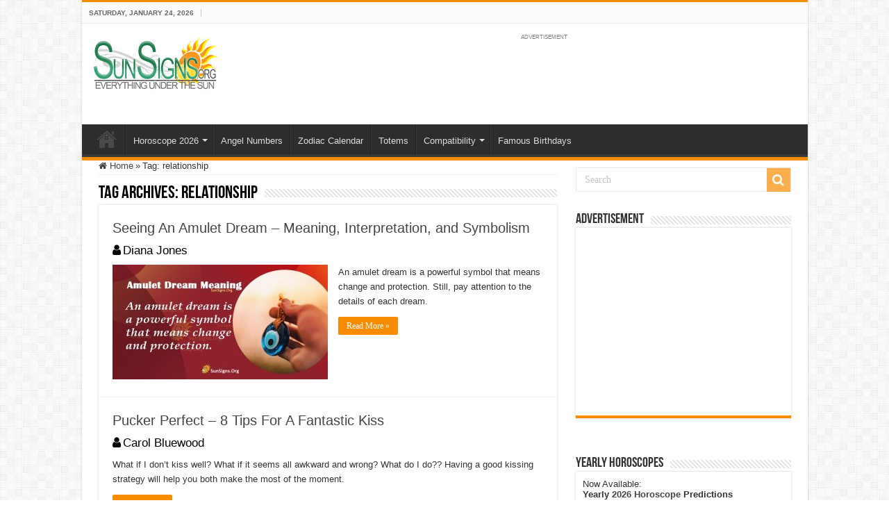

--- FILE ---
content_type: text/html; charset=UTF-8
request_url: https://www.sunsigns.org/articles/relationship/
body_size: 26472
content:
<!DOCTYPE html>
<html lang="en-US" prefix="og: http://ogp.me/ns#">
<head>
<meta charset="UTF-8" />
<link rel="profile" href="http://gmpg.org/xfn/11" />
<link rel="pingback" href="https://www.sunsigns.org/xmlrpc.php" />
<meta name='robots' content='index, follow, max-image-preview:large, max-snippet:-1, max-video-preview:-1' />
	<style>img:is([sizes="auto" i], [sizes^="auto," i]) { contain-intrinsic-size: 3000px 1500px }</style>
	
	<!-- This site is optimized with the Yoast SEO Premium plugin v18.0 (Yoast SEO v26.8) - https://yoast.com/product/yoast-seo-premium-wordpress/ -->
	<title>Articles On relationship - Sun Signs</title><style id="rocket-critical-css">ul{box-sizing:border-box}:root{--wp--preset--font-size--normal:16px;--wp--preset--font-size--huge:42px}*{padding:0;margin:0;outline:none;list-style:none;border:0 none}*,*:before,*:after{-webkit-box-sizing:border-box;-moz-box-sizing:border-box;-ms-box-sizing:border-box;box-sizing:border-box}html{-ms-touch-action:manipulation;touch-action:manipulation}body{background:#FFF url(https://www.sunsigns.org/wp-content/themes/sahifa/images/patterns/body-bg7.png);color:#333;font-family:'Droid Sans',Arial,Verdana,sans-serif;font-size:13px}h1,h2,h4{font-weight:normal}a{color:#444;text-decoration:none}.clear{clear:both}#theme-header:after,#main-nav:after{display:block;visibility:hidden;clear:both;height:0;content:" "}iframe{max-width:100%}input{border:1px solid #ccc;background:#fff;font-size:inherit}input{padding:5px;outline:none}option{padding:0 4px}button{padding:4px;vertical-align:middle}input[type=text]{border-color:#F1F1F1;border-top-color:#DDD;border-left-color:#DDD;background-color:#F9F9F9;color:#515151;font:12px Tahoma;padding:8px;margin-bottom:7px;-webkit-border-radius:3px;-moz-border-radius:3px;border-radius:3px}a.more-link{width:auto;position:relative;background-color:#F88C00;color:#FFF;padding:5px 12px;font:12px Tahoma;display:inline-block;line-height:22px;border:0 none;text-decoration:none;-webkit-border-radius:2px;-moz-border-radius:2px;border-radius:2px;-webkit-appearance:none!important;-moz-appearance:none!important;appearance:none!important}::-webkit-scrollbar-track{background:#FFFFFF;-webkit-box-shadow:inset 1px 1px 2px #E0E0E0;border:1px solid #D8D8D8}::-webkit-scrollbar-thumb{background:#F88C00;-webkit-box-shadow:inset 1px 1px 2px rgba(155,155,155,0.4)}::-webkit-scrollbar-thumb:hover{-webkit-box-shadow:inset 1px 1px 10px rgba(0,0,0,0.3)}::-webkit-scrollbar-thumb:active{background:#888;-webkit-box-shadow:inset 1px 1px 2px rgba(0,0,0,0.3)}@font-face{font-display:swap;font-family:'BebasNeueRegular';src:url(https://www.sunsigns.org/wp-content/themes/sahifa/fonts/BebasNeue/BebasNeue-webfont.eot);src:url(https://www.sunsigns.org/wp-content/themes/sahifa/fonts/BebasNeue/BebasNeue-webfont.eot?#iefix) format('embedded-opentype'),url(https://www.sunsigns.org/wp-content/themes/sahifa/fonts/BebasNeue/BebasNeue-webfont.woff) format('woff'),url(https://www.sunsigns.org/wp-content/themes/sahifa/fonts/BebasNeue/BebasNeue-webfont.ttf) format('truetype'),url(https://www.sunsigns.org/wp-content/themes/sahifa/fonts/BebasNeue/BebasNeue-webfont.svg#BebasNeueRegular) format('svg');font-weight:normal;font-style:normal}@font-face{font-display:swap;font-family:'FontAwesome';src:url(https://www.sunsigns.org/wp-content/themes/sahifa/fonts/fontawesome/fontawesome-webfont.eot?v=4.7.0);src:url(https://www.sunsigns.org/wp-content/themes/sahifa/fonts/fontawesome/fontawesome-webfont.eot?#iefix&v=4.7.0) format('embedded-opentype'),url(https://www.sunsigns.org/wp-content/themes/sahifa/fonts/fontawesome/fontawesome-webfont.woff2?v=4.7.0) format('woff2'),url(https://www.sunsigns.org/wp-content/themes/sahifa/fonts/fontawesome/fontawesome-webfont.woff?v=4.7.0) format('woff'),url(https://www.sunsigns.org/wp-content/themes/sahifa/fonts/fontawesome/fontawesome-webfont.ttf?v=4.7.0) format('truetype'),url(https://www.sunsigns.org/wp-content/themes/sahifa/fonts/fontawesome/fontawesome-webfont.svg?v=4.7.0#fontawesomeregular) format('svg');font-weight:normal;font-style:normal}.fa-search:before{content:"\f002"}.fa-user:before{content:"\f007"}.fa-home:before{content:"\f015"}.fa,.tie-list-shortcode ul li:before{display:inline-block;font:normal normal normal 14px/1 FontAwesome;font-size:inherit;text-rendering:auto;-webkit-font-smoothing:antialiased;-moz-osx-font-smoothing:grayscale;transform:none}@media only screen and (-webkit-min-device-pixel-ratio:2),only screen and (min-device-pixel-ratio:2){#main-nav ul li.menu-item-home a{background-image:url(https://www.sunsigns.org/wp-content/themes/sahifa/images/home@2x.png)!important;background-size:30px 78px}}.wrapper-outer{position:relative}.background-cover{position:fixed;background-repeat:no-repeat;top:0;left:0;z-index:0;overflow:hidden;width:100%;height:100%;-webkit-background-size:cover;-moz-background-size:cover;-o-background-size:cover;background-size:cover}.container{width:1045px;margin:0 auto}#wrapper.boxed-all{position:relative;background:#FFF;width:1045px;margin:0 auto;-webkit-box-shadow:0 0 3px #CACACA;-moz-box-shadow:0 0 3px #cacaca;box-shadow:0 0 3px #CACACA}#wrapper.boxed-all #theme-header{margin-top:0}#wrapper.boxed-all #main-content{width:997px;margin-top:0;padding:0;background:transparent}#theme-header{background:#FFF;margin:20px auto 25px;border-top:3px solid #f88c00;position:relative}.top-nav{background:#fbfbfb;border-bottom:1px solid #ececec;height:31px}#main-nav ul li.menu-item-has-children:after{position:absolute;right:7px;top:50%;display:inline-block;content:'';width:0;height:0;border:4px solid transparent;border-top:4px solid #bbb}.today-date{float:left;padding:0 10px;font-size:10px;color:#666;margin:10px 10px 0 0;font-weight:bold;text-transform:uppercase;border:1px solid #CCC;border-width:0 1px 0 0}.header-content{padding:20px 15px;margin:0 auto}.logo{float:left}.logo img{max-width:100%}.logo h2{font:bold 32pt arial}.logo strong{display:none}#main-nav{margin:0 auto;background:#2d2d2d;box-shadow:inset -1px -5px 0px -1px #393939;min-height:52px;border-bottom:5px solid #F88C00}#main-nav .container{position:relative}#main-nav .main-menu{margin-left:10px}#main-nav ul li{font-size:13px;position:relative;display:inline-block;float:left;border:1px solid #222222;border-width:0 0 0 1px;height:42px}#main-nav ul li:first-child,#main-nav ul li:first-child a{border:0 none}#main-nav ul li:last-child a{border-right-width:0}#main-nav ul li a{display:block;height:42px;position:relative;line-height:47px;color:#ddd;padding:0 10px;border:1px solid #383838;border-width:0 0 0 1px}#main-nav ul li.menu-item-has-children a{padding-right:20px}#main-nav ul li.menu-item-has-children:after{border-top-color:#ddd}#main-nav ul ul.sub-menu{width:200px;z-index:250}#main-nav .menu-sub-content{display:none;padding:0;position:absolute;z-index:205;border-top:2px solid #F88C00;background:#2d2d2d;color:#999;-webkit-box-shadow:0 3px 4px 1px rgba(0,0,0,0.2);box-shadow:0 3px 4px 1px rgba(0,0,0,0.2);-webkit-border-bottom-right-radius:3px;-webkit-border-bottom-left-radius:3px;-moz-border-radius-bottomright:3px;-moz-border-radius-bottomleft:3px;border-bottom-right-radius:3px;border-bottom-left-radius:3px}#main-nav ul ul li,#main-nav ul ul li:first-child{background:none!important;width:100%;border:0 none;border-bottom:1px solid #333;font-size:12px;height:auto!important;margin:0!important}#main-nav ul ul li:first-child{border-top:0 none!important}#main-nav ul ul a{border:0 none;background:none!important;height:auto!important;line-height:1.5em!important;padding:7px;display:block;margin-right:0;z-index:210;color:#ccc}#main-nav ul li.menu-item-home a{background-image:url(https://www.sunsigns.org/wp-content/themes/sahifa/images/home.png)!important;background-repeat:no-repeat!important;background-position:center -44px;text-indent:-9999px;width:52px}#main-nav ul li.menu-item-home:after{display:none}#main-content{background:#FFF;margin:20px auto 25px;position:relative;padding:24px 0;-webkit-transform:none}#main-content:after{display:block;visibility:hidden;clear:both;height:0;content:"."}.content{float:left;width:660px}#crumbs{margin-bottom:10px;clear:both;padding-bottom:5px;border-bottom:1px solid #eee}#crumbs span.delimiter{padding:0 3px}.lazy-enabled #main-content .post-thumbnail,.lazy-enabled #main-content img{opacity:0}h2.post-box-title{font-size:20px;line-height:26px}.stripe-line{background:url(https://www.sunsigns.org/wp-content/themes/sahifa/images/stripe.png);height:12px;overflow:hidden;margin-top:5px}.archive-box .entry p{line-height:21px;margin-bottom:12px}.archive-box .entry a.more-link{margin-top:0}#sidebar .widget-container,.post-listing{background:#FFF;border-bottom:4px solid #F88C00;-webkit-box-shadow:0 0 3px #CACACA;-moz-box-shadow:0 0 3px #cacaca;box-shadow:0 0 3px #CACACA}p.post-meta{color:#888;margin:7px 0;font-size:85%}p.post-meta a{color:#888}.post-meta i:before{margin-right:3px}a.more-link{color:#FFF!important;float:left;margin-top:4px;padding-top:2px;padding-bottom:2px}.page-head{padding:3px 0;overflow:hidden}.page-head .stripe-line{margin-top:7px}.page-title{float:left;margin-right:10px;font-size:26px;font-family:BebasNeueRegular,arial,Georgia,serif;color:#000}p.post-meta span{display:inline-block;margin-right:10px}.item-list{border-bottom:1px solid #f2f2f2;padding:20px 20px 25px;clear:both}.item-list p.post-meta{margin:10px 0}.post-thumbnail{margin-right:15px;position:relative;line-height:0}.post-thumbnail a{display:block!important;background:#000;font-size:0}.post-thumbnail img{height:auto;max-width:100%;width:100%}.overlay-icon:before{content:'\f15c';color:#FFF;display:block;position:absolute;top:50%;left:50%;border:3px solid #FFF;border-radius:100%;width:40px;height:40px;text-align:center;font-size:18px;line-height:35px;margin:-20px 0 0 -20px;opacity:0;-webkit-backface-visibility:hidden;-webkit-transform:scale(0);-moz-transform:scale(0);-ms-transform:scale(0);-o-transform:scale(0);transform:scale(0)}.item-list .post-thumbnail{float:left;margin-bottom:0}.entry{word-wrap:break-word;line-height:22px}.entry p{margin-bottom:20px}#sidebar{float:right;width:310px}.theiaStickySidebar:after{content:"";display:table;clear:both}.widget{clear:both;margin-bottom:25px}.widget-top{padding:5px 0}.widget-top h4{float:left;margin-right:10px;font-size:20px;font-family:BebasNeueRegular,arial,Georgia,serif}.widget-container{padding:10px;clear:both}.widget-container li{padding:0 0 5px 0;line-height:18px;overflow:hidden}.search-block-large{overflow:hidden;position:relative;width:310px;max-width:100%;margin:10px auto}.search-block-large.widget{margin-bottom:25px}.search-block-large #s{background:#FFF;font:normal 14px tahoma;padding:9px 12px 8px 12px;width:100%;color:#C5C5C5;margin-bottom:0;border:1px solid #E8E8E8;-webkit-border-radius:0;-moz-border-radius:0;border-radius:0}.search-block-large .search-button{position:absolute;top:1px;right:1px;opacity:0.7;background:#f88c00;height:34px;width:34px;display:block;border:0 none;box-shadow:none!important;padding:0;-webkit-border-radius:0;-moz-border-radius:0;border-radius:0}.search-block-large button.search-button i:before{font-size:18px;color:#FFF}.social-icons{text-align:center}.e3lan-cell{width:50%;display:block;padding:5px;float:left;text-align:center;line-height:0}.e3lan-widget-content{overflow:hidden;margin-bottom:25px;clear:both}.widget-container .e3lan-widget-content{margin-bottom:0}.e3lan300-250 .e3lan-cell{width:100%;padding:0;float:none}.widget-container .e3lan300-250{margin:0 -10px}img{max-width:100%;height:auto;vertical-align:middle}.e3lan-top{float:right;line-height:0}.tie-list-shortcode ul{margin-left:0!important;margin-right:0!important}.tie-list-shortcode li{list-style:none!important;padding-left:20px}.tie-list-shortcode ul li:before{margin-right:5px;margin-left:-20px}.tie-list-shortcode.starlist ul li:before{content:"\f005";color:#fbd606}#slide-out{background:#222;position:absolute;display:block;left:0;top:0;z-index:1;height:100%;width:80%;color:#ddd;-webkit-transform:translate3d(-101%,0,0);-moz-transform:translate3d(-100%,0,0);-ms-transform:translate3d(-100%,0,0);-o-transform:translate3d(-100%,0,0);transform:translate3d(-100%,0,0);-webkit-backface-visibility:hidden;-moz-backface-visibility:hidden;-ms-backface-visibility:hidden;-o-backface-visibility:hidden;backface-visibility:hidden}.search-mobile{margin:15px 10px;height:30px;overflow:hidden;background:#fcfcfc;border:1px solid #ddd;border-top-color:#d1d1d1;border-left-color:#d1d1d1;overflow:hidden;position:relative;-webkit-border-radius:20px;-moz-border-radius:20px;border-radius:20px;-webkit-box-shadow:inset 0 2px 5px #eee;-moz-box-shadow:inset 0 2px 5px #eee;box-shadow:inset 0 2px 5px #eee}.search-mobile #s-mobile{background:transparent;float:right;margin:0;padding:7px 12px;width:100%;color:#444;border:0 none}.search-mobile button.search-button{background:transparent;position:absolute;top:0;right:0;height:28px;padding:0;width:40px;font-size:18px;color:#666}#slide-out .social-icons{margin-bottom:15px}#mobile-menu{border-top:1px solid #2D2D2D;display:none}#slide-out-open{display:none;margin:0;position:absolute;top:33px;left:5px;opacity:1;height:33px;width:40px;z-index:505}#slide-out-open span{left:6px}#slide-out-open span,#slide-out-open span:after,#slide-out-open span:before{top:5px;position:absolute;content:' ';display:block;height:3px;width:28px;background:#333;-webkit-border-radius:10px;-moz-border-radius:10px;border-radius:10px}#slide-out-open span:before{top:8px}#slide-out-open span:after{top:16px}@media only screen and (max-width:1045px){#wrapper.boxed-all,#wrapper.boxed-all #main-content{width:99%}#wrapper.boxed-all .container{width:100%}.content{width:66.5%}#sidebar{width:32%}}@media only screen and (max-width:990px){.logo{float:none!important;text-align:center;margin:0!important;clear:both}.e3lan-top{margin-top:20px;float:none!important;text-align:center}.content,#sidebar{width:100%;float:none}}@media only screen and (max-width:900px){.top-nav,#main-nav{display:none}#slide-out-open{display:block}#wrapper{background-color:#FFF;width:100%!important}#wrapper #theme-header{margin-top:0;width:100%!important;-webkit-box-shadow:0 0 3px #CACACA!important;-moz-box-shadow:0 0 3px #CACACA!important;box-shadow:0 0 3px #CACACA!important}#wrapper #main-content{width:99%!important;padding:0!important;-webkit-box-shadow:none!important;-moz-box-shadow:none!important;box-shadow:none!important}#wrapper #main-content{margin-top:10px}.header-content{padding-right:0;padding-left:0}}@media only screen and (max-width:500px){.item-list .post-thumbnail{float:none;width:100%;margin-right:0;margin-left:0;margin-bottom:10px}}@media only screen and (max-width:350px){.logo{text-align:right;padding-right:20px}.logo img{max-width:50%;height:auto}#main-content{padding-top:0}.overlay-icon:before{border-width:2px;width:30px;height:30px;font-size:14px;line-height:26px;margin:-15px 0 0 -15px}}#slide-out{display:none}.overlay-icon,#slide-out{display:none}#main-content,#theme-header,#sidebar .widget-container,.post-listing{border:1px solid #ddd}.post-thumbnail a,.post-thumbnail{min-width:100px}.overlay-icon,#slide-out{display:none}.widget-container li{position:relative;overflow:hidden}</style><link rel="preload" href="https://www.sunsigns.org/wp-content/cache/min/1/6e04baaddfc29edfe22d138eb06b5a5e.css" data-rocket-async="style" as="style" onload="this.onload=null;this.rel='stylesheet'" media="all" data-minify="1" />
	<link rel="canonical" href="https://www.sunsigns.org/articles/relationship/" />
	<meta property="og:locale" content="en_US" />
	<meta property="og:type" content="article" />
	<meta property="og:title" content="relationship Archives" />
	<meta property="og:url" content="https://www.sunsigns.org/articles/relationship/" />
	<meta property="og:site_name" content="Sun Signs" />
	<meta name="twitter:card" content="summary_large_image" />
	<meta name="twitter:site" content="@sunsignsonline" />
	<script type="application/ld+json" class="yoast-schema-graph">{"@context":"https://schema.org","@graph":[{"@type":"CollectionPage","@id":"https://www.sunsigns.org/articles/relationship/","url":"https://www.sunsigns.org/articles/relationship/","name":"Articles On relationship - Sun Signs","isPartOf":{"@id":"https://www.sunsigns.org/#website"},"primaryImageOfPage":{"@id":"https://www.sunsigns.org/articles/relationship/#primaryimage"},"image":{"@id":"https://www.sunsigns.org/articles/relationship/#primaryimage"},"thumbnailUrl":"https://www.sunsigns.org/wp-content/uploads/2022/05/amulet_dream_meaning.jpg","breadcrumb":{"@id":"https://www.sunsigns.org/articles/relationship/#breadcrumb"},"inLanguage":"en-US"},{"@type":"ImageObject","inLanguage":"en-US","@id":"https://www.sunsigns.org/articles/relationship/#primaryimage","url":"https://www.sunsigns.org/wp-content/uploads/2022/05/amulet_dream_meaning.jpg","contentUrl":"https://www.sunsigns.org/wp-content/uploads/2022/05/amulet_dream_meaning.jpg","width":1280,"height":681,"caption":"Amulet Dream Meaning"},{"@type":"BreadcrumbList","@id":"https://www.sunsigns.org/articles/relationship/#breadcrumb","itemListElement":[{"@type":"ListItem","position":1,"name":"SunSigns.Org","item":"https://www.sunsigns.org/"},{"@type":"ListItem","position":2,"name":"relationship"}]},{"@type":"WebSite","@id":"https://www.sunsigns.org/#website","url":"https://www.sunsigns.org/","name":"Sun Signs","description":"Everything Under The Sun!","publisher":{"@id":"https://www.sunsigns.org/#organization"},"potentialAction":[{"@type":"SearchAction","target":{"@type":"EntryPoint","urlTemplate":"https://www.sunsigns.org/?s={search_term_string}"},"query-input":{"@type":"PropertyValueSpecification","valueRequired":true,"valueName":"search_term_string"}}],"inLanguage":"en-US"},{"@type":"Organization","@id":"https://www.sunsigns.org/#organization","name":"SunSigns.Org","url":"https://www.sunsigns.org/","logo":{"@type":"ImageObject","inLanguage":"en-US","@id":"https://www.sunsigns.org/#/schema/logo/image/","url":"https://www.sunsigns.org/wp-content/uploads/2014/03/logo.png","contentUrl":"https://www.sunsigns.org/wp-content/uploads/2014/03/logo.png","width":180,"height":80,"caption":"SunSigns.Org"},"image":{"@id":"https://www.sunsigns.org/#/schema/logo/image/"},"sameAs":["https://www.facebook.com/sunsignsonline","https://x.com/sunsignsonline","https://www.instagram.com/zodiacpix/","https://www.youtube.com/user/SunSignsOnline"]}]}</script>
	<!-- / Yoast SEO Premium plugin. -->


<link rel='dns-prefetch' href='//font.gstatic.com' />
<link rel='dns-prefetch' href='//www.google-analytics.com' />
<link rel='dns-prefetch' href='//googleads.g.doubleclick.net' />
<link rel='dns-prefetch' href='//pagead2.googlesyndication.com' />
<link rel='dns-prefetch' href='//partner.googleadservices.com' />
<link rel='dns-prefetch' href='//ajax.googleapis.com' />
<link rel='dns-prefetch' href='//www.google.com' />

<link rel="alternate" type="application/rss+xml" title="Sun Signs &raquo; Feed" href="https://www.sunsigns.org/feed/" />
<link rel="alternate" type="application/rss+xml" title="Sun Signs &raquo; Comments Feed" href="https://www.sunsigns.org/comments/feed/" />
<link rel="alternate" type="application/rss+xml" title="Sun Signs &raquo; relationship Tag Feed" href="https://www.sunsigns.org/articles/relationship/feed/" />
<style id='wp-emoji-styles-inline-css' type='text/css'>

	img.wp-smiley, img.emoji {
		display: inline !important;
		border: none !important;
		box-shadow: none !important;
		height: 1em !important;
		width: 1em !important;
		margin: 0 0.07em !important;
		vertical-align: -0.1em !important;
		background: none !important;
		padding: 0 !important;
	}
</style>

<style id='classic-theme-styles-inline-css' type='text/css'>
/*! This file is auto-generated */
.wp-block-button__link{color:#fff;background-color:#32373c;border-radius:9999px;box-shadow:none;text-decoration:none;padding:calc(.667em + 2px) calc(1.333em + 2px);font-size:1.125em}.wp-block-file__button{background:#32373c;color:#fff;text-decoration:none}
</style>
<style id='global-styles-inline-css' type='text/css'>
:root{--wp--preset--aspect-ratio--square: 1;--wp--preset--aspect-ratio--4-3: 4/3;--wp--preset--aspect-ratio--3-4: 3/4;--wp--preset--aspect-ratio--3-2: 3/2;--wp--preset--aspect-ratio--2-3: 2/3;--wp--preset--aspect-ratio--16-9: 16/9;--wp--preset--aspect-ratio--9-16: 9/16;--wp--preset--color--black: #000000;--wp--preset--color--cyan-bluish-gray: #abb8c3;--wp--preset--color--white: #ffffff;--wp--preset--color--pale-pink: #f78da7;--wp--preset--color--vivid-red: #cf2e2e;--wp--preset--color--luminous-vivid-orange: #ff6900;--wp--preset--color--luminous-vivid-amber: #fcb900;--wp--preset--color--light-green-cyan: #7bdcb5;--wp--preset--color--vivid-green-cyan: #00d084;--wp--preset--color--pale-cyan-blue: #8ed1fc;--wp--preset--color--vivid-cyan-blue: #0693e3;--wp--preset--color--vivid-purple: #9b51e0;--wp--preset--gradient--vivid-cyan-blue-to-vivid-purple: linear-gradient(135deg,rgba(6,147,227,1) 0%,rgb(155,81,224) 100%);--wp--preset--gradient--light-green-cyan-to-vivid-green-cyan: linear-gradient(135deg,rgb(122,220,180) 0%,rgb(0,208,130) 100%);--wp--preset--gradient--luminous-vivid-amber-to-luminous-vivid-orange: linear-gradient(135deg,rgba(252,185,0,1) 0%,rgba(255,105,0,1) 100%);--wp--preset--gradient--luminous-vivid-orange-to-vivid-red: linear-gradient(135deg,rgba(255,105,0,1) 0%,rgb(207,46,46) 100%);--wp--preset--gradient--very-light-gray-to-cyan-bluish-gray: linear-gradient(135deg,rgb(238,238,238) 0%,rgb(169,184,195) 100%);--wp--preset--gradient--cool-to-warm-spectrum: linear-gradient(135deg,rgb(74,234,220) 0%,rgb(151,120,209) 20%,rgb(207,42,186) 40%,rgb(238,44,130) 60%,rgb(251,105,98) 80%,rgb(254,248,76) 100%);--wp--preset--gradient--blush-light-purple: linear-gradient(135deg,rgb(255,206,236) 0%,rgb(152,150,240) 100%);--wp--preset--gradient--blush-bordeaux: linear-gradient(135deg,rgb(254,205,165) 0%,rgb(254,45,45) 50%,rgb(107,0,62) 100%);--wp--preset--gradient--luminous-dusk: linear-gradient(135deg,rgb(255,203,112) 0%,rgb(199,81,192) 50%,rgb(65,88,208) 100%);--wp--preset--gradient--pale-ocean: linear-gradient(135deg,rgb(255,245,203) 0%,rgb(182,227,212) 50%,rgb(51,167,181) 100%);--wp--preset--gradient--electric-grass: linear-gradient(135deg,rgb(202,248,128) 0%,rgb(113,206,126) 100%);--wp--preset--gradient--midnight: linear-gradient(135deg,rgb(2,3,129) 0%,rgb(40,116,252) 100%);--wp--preset--font-size--small: 13px;--wp--preset--font-size--medium: 20px;--wp--preset--font-size--large: 36px;--wp--preset--font-size--x-large: 42px;--wp--preset--spacing--20: 0.44rem;--wp--preset--spacing--30: 0.67rem;--wp--preset--spacing--40: 1rem;--wp--preset--spacing--50: 1.5rem;--wp--preset--spacing--60: 2.25rem;--wp--preset--spacing--70: 3.38rem;--wp--preset--spacing--80: 5.06rem;--wp--preset--shadow--natural: 6px 6px 9px rgba(0, 0, 0, 0.2);--wp--preset--shadow--deep: 12px 12px 50px rgba(0, 0, 0, 0.4);--wp--preset--shadow--sharp: 6px 6px 0px rgba(0, 0, 0, 0.2);--wp--preset--shadow--outlined: 6px 6px 0px -3px rgba(255, 255, 255, 1), 6px 6px rgba(0, 0, 0, 1);--wp--preset--shadow--crisp: 6px 6px 0px rgba(0, 0, 0, 1);}:where(.is-layout-flex){gap: 0.5em;}:where(.is-layout-grid){gap: 0.5em;}body .is-layout-flex{display: flex;}.is-layout-flex{flex-wrap: wrap;align-items: center;}.is-layout-flex > :is(*, div){margin: 0;}body .is-layout-grid{display: grid;}.is-layout-grid > :is(*, div){margin: 0;}:where(.wp-block-columns.is-layout-flex){gap: 2em;}:where(.wp-block-columns.is-layout-grid){gap: 2em;}:where(.wp-block-post-template.is-layout-flex){gap: 1.25em;}:where(.wp-block-post-template.is-layout-grid){gap: 1.25em;}.has-black-color{color: var(--wp--preset--color--black) !important;}.has-cyan-bluish-gray-color{color: var(--wp--preset--color--cyan-bluish-gray) !important;}.has-white-color{color: var(--wp--preset--color--white) !important;}.has-pale-pink-color{color: var(--wp--preset--color--pale-pink) !important;}.has-vivid-red-color{color: var(--wp--preset--color--vivid-red) !important;}.has-luminous-vivid-orange-color{color: var(--wp--preset--color--luminous-vivid-orange) !important;}.has-luminous-vivid-amber-color{color: var(--wp--preset--color--luminous-vivid-amber) !important;}.has-light-green-cyan-color{color: var(--wp--preset--color--light-green-cyan) !important;}.has-vivid-green-cyan-color{color: var(--wp--preset--color--vivid-green-cyan) !important;}.has-pale-cyan-blue-color{color: var(--wp--preset--color--pale-cyan-blue) !important;}.has-vivid-cyan-blue-color{color: var(--wp--preset--color--vivid-cyan-blue) !important;}.has-vivid-purple-color{color: var(--wp--preset--color--vivid-purple) !important;}.has-black-background-color{background-color: var(--wp--preset--color--black) !important;}.has-cyan-bluish-gray-background-color{background-color: var(--wp--preset--color--cyan-bluish-gray) !important;}.has-white-background-color{background-color: var(--wp--preset--color--white) !important;}.has-pale-pink-background-color{background-color: var(--wp--preset--color--pale-pink) !important;}.has-vivid-red-background-color{background-color: var(--wp--preset--color--vivid-red) !important;}.has-luminous-vivid-orange-background-color{background-color: var(--wp--preset--color--luminous-vivid-orange) !important;}.has-luminous-vivid-amber-background-color{background-color: var(--wp--preset--color--luminous-vivid-amber) !important;}.has-light-green-cyan-background-color{background-color: var(--wp--preset--color--light-green-cyan) !important;}.has-vivid-green-cyan-background-color{background-color: var(--wp--preset--color--vivid-green-cyan) !important;}.has-pale-cyan-blue-background-color{background-color: var(--wp--preset--color--pale-cyan-blue) !important;}.has-vivid-cyan-blue-background-color{background-color: var(--wp--preset--color--vivid-cyan-blue) !important;}.has-vivid-purple-background-color{background-color: var(--wp--preset--color--vivid-purple) !important;}.has-black-border-color{border-color: var(--wp--preset--color--black) !important;}.has-cyan-bluish-gray-border-color{border-color: var(--wp--preset--color--cyan-bluish-gray) !important;}.has-white-border-color{border-color: var(--wp--preset--color--white) !important;}.has-pale-pink-border-color{border-color: var(--wp--preset--color--pale-pink) !important;}.has-vivid-red-border-color{border-color: var(--wp--preset--color--vivid-red) !important;}.has-luminous-vivid-orange-border-color{border-color: var(--wp--preset--color--luminous-vivid-orange) !important;}.has-luminous-vivid-amber-border-color{border-color: var(--wp--preset--color--luminous-vivid-amber) !important;}.has-light-green-cyan-border-color{border-color: var(--wp--preset--color--light-green-cyan) !important;}.has-vivid-green-cyan-border-color{border-color: var(--wp--preset--color--vivid-green-cyan) !important;}.has-pale-cyan-blue-border-color{border-color: var(--wp--preset--color--pale-cyan-blue) !important;}.has-vivid-cyan-blue-border-color{border-color: var(--wp--preset--color--vivid-cyan-blue) !important;}.has-vivid-purple-border-color{border-color: var(--wp--preset--color--vivid-purple) !important;}.has-vivid-cyan-blue-to-vivid-purple-gradient-background{background: var(--wp--preset--gradient--vivid-cyan-blue-to-vivid-purple) !important;}.has-light-green-cyan-to-vivid-green-cyan-gradient-background{background: var(--wp--preset--gradient--light-green-cyan-to-vivid-green-cyan) !important;}.has-luminous-vivid-amber-to-luminous-vivid-orange-gradient-background{background: var(--wp--preset--gradient--luminous-vivid-amber-to-luminous-vivid-orange) !important;}.has-luminous-vivid-orange-to-vivid-red-gradient-background{background: var(--wp--preset--gradient--luminous-vivid-orange-to-vivid-red) !important;}.has-very-light-gray-to-cyan-bluish-gray-gradient-background{background: var(--wp--preset--gradient--very-light-gray-to-cyan-bluish-gray) !important;}.has-cool-to-warm-spectrum-gradient-background{background: var(--wp--preset--gradient--cool-to-warm-spectrum) !important;}.has-blush-light-purple-gradient-background{background: var(--wp--preset--gradient--blush-light-purple) !important;}.has-blush-bordeaux-gradient-background{background: var(--wp--preset--gradient--blush-bordeaux) !important;}.has-luminous-dusk-gradient-background{background: var(--wp--preset--gradient--luminous-dusk) !important;}.has-pale-ocean-gradient-background{background: var(--wp--preset--gradient--pale-ocean) !important;}.has-electric-grass-gradient-background{background: var(--wp--preset--gradient--electric-grass) !important;}.has-midnight-gradient-background{background: var(--wp--preset--gradient--midnight) !important;}.has-small-font-size{font-size: var(--wp--preset--font-size--small) !important;}.has-medium-font-size{font-size: var(--wp--preset--font-size--medium) !important;}.has-large-font-size{font-size: var(--wp--preset--font-size--large) !important;}.has-x-large-font-size{font-size: var(--wp--preset--font-size--x-large) !important;}
:where(.wp-block-post-template.is-layout-flex){gap: 1.25em;}:where(.wp-block-post-template.is-layout-grid){gap: 1.25em;}
:where(.wp-block-columns.is-layout-flex){gap: 2em;}:where(.wp-block-columns.is-layout-grid){gap: 2em;}
:root :where(.wp-block-pullquote){font-size: 1.5em;line-height: 1.6;}
</style>



<style id='rocket-lazyload-inline-css' type='text/css'>
.rll-youtube-player{position:relative;padding-bottom:56.23%;height:0;overflow:hidden;max-width:100%;}.rll-youtube-player iframe{position:absolute;top:0;left:0;width:100%;height:100%;z-index:100;background:0 0}.rll-youtube-player img{bottom:0;display:block;left:0;margin:auto;max-width:100%;width:100%;position:absolute;right:0;top:0;border:none;height:auto;cursor:pointer;-webkit-transition:.4s all;-moz-transition:.4s all;transition:.4s all}.rll-youtube-player img:hover{-webkit-filter:brightness(75%)}.rll-youtube-player .play{height:72px;width:72px;left:50%;top:50%;margin-left:-36px;margin-top:-36px;position:absolute;background:url(https://www.sunsigns.org/wp-content/plugins/wp-rocket/assets/img/youtube.png) no-repeat;cursor:pointer}
</style>
<script type="text/javascript" src="https://www.sunsigns.org/wp-includes/js/jquery/jquery.min.js" id="jquery-core-js" defer></script>

<link rel="https://api.w.org/" href="https://www.sunsigns.org/wp-json/" /><link rel="alternate" title="JSON" type="application/json" href="https://www.sunsigns.org/wp-json/wp/v2/tags/2488" /><link rel="EditURI" type="application/rsd+xml" title="RSD" href="https://www.sunsigns.org/xmlrpc.php?rsd" />
<meta name="generator" content="WordPress 6.8.3" />
<link rel="shortcut icon" href="https://www.sunsigns.org/wp-content/uploads/2014/04/32.ico" title="Favicon" />
<!--[if IE]>
<script type="text/javascript">jQuery(document).ready(function (){ jQuery(".menu-item").has("ul").children("a").attr("aria-haspopup", "true");});</script>
<![endif]-->
<!--[if lt IE 9]>
<script src="https://www.sunsigns.org/wp-content/themes/sahifa/js/html5.js"></script>
<script src="https://www.sunsigns.org/wp-content/themes/sahifa/js/selectivizr-min.js"></script>
<![endif]-->
<!--[if IE 9]>
<link rel="stylesheet" type="text/css" media="all" href="https://www.sunsigns.org/wp-content/themes/sahifa/css/ie9.css" />
<![endif]-->
<!--[if IE 8]>
<link rel="stylesheet" type="text/css" media="all" href="https://www.sunsigns.org/wp-content/themes/sahifa/css/ie8.css" />
<![endif]-->
<!--[if IE 7]>
<link rel="stylesheet" type="text/css" media="all" href="https://www.sunsigns.org/wp-content/themes/sahifa/css/ie7.css" />
<![endif]-->


<meta name="viewport" content="width=device-width, initial-scale=1.0" />
<link rel="apple-touch-icon-precomposed" sizes="144x144" href="https://www.sunsigns.org/wp-content/uploads/2014/04/144.ico" />
<link rel="apple-touch-icon-precomposed" sizes="120x120" href="https://www.sunsigns.org/wp-content/uploads/2014/04/120.ico" />
<link rel="apple-touch-icon-precomposed" sizes="72x72" href="https://www.sunsigns.org/wp-content/uploads/2014/04/72.ico" />
<link rel="apple-touch-icon-precomposed" href="https://www.sunsigns.org/wp-content/uploads/2014/04/57.ico" />

<!-- Global site tag (gtag.js) - Google Analytics -->
<script async src="https://www.googletagmanager.com/gtag/js?id=G-03XLCBTSLN"></script>
<script>
  window.dataLayer = window.dataLayer || [];

  function gtag() {
    dataLayer.push(arguments);
  }

  gtag('js', new Date());

  gtag('config', 'G-03XLCBTSLN');
</script>

<script async src="https://pagead2.googlesyndication.com/pagead/js/adsbygoogle.js?client=ca-pub-2996762700662197"
        crossOrigin="anonymous"></script>


<script async
  src="https://securepubads.g.doubleclick.net/tag/js/gpt.js"></script>





<style type="text/css" media="screen">

p.post-meta, p.post-meta a{
	color :#000000;
	font-size : 17px;
	font-weight: normal;
}

body.single .entry, body.page .entry{
	font-family: Georgia, serif;
	font-size : 17px;
	font-weight: normal;
}


body{
					}
	
body.single .post .entry a, body.page .post .entry a {
	color: #0033ff;
	text-decoration: underline;
}
		
body.single .post .entry a:hover, body.page .post .entry a:hover {
	color: #000000;
}
		
p.post-meta, p.post-meta a{
	color :#000000;
	font-size : 17px;
	font-weight: normal;
}

body.single .entry, body.page .entry{
	font-family: Georgia, serif;
	font-size : 17px;
	font-weight: normal;
}


body{
					}
	
body.single .post .entry a, body.page .post .entry a {
	color: #0033ff;
	text-decoration: underline;
}
		
body.single .post .entry a:hover, body.page .post .entry a:hover {
	color: #000000;
}
		
    .AdsInnov_LB_adsblocks {
      min-width: 728px;
      min-height: 90px;
    }

    .AdsInnov_ATF_adsblocks {
      min-width: 300px;
      min-height: 600px;
    }

    .AdsInnov_MTF_adsblocks {
      min-width: 300px;
      min-height: 250px;
    }

    @media only screen and (max-width: 600px) {
      .AdsInnov_LB_adsblocks {
        min-width: 300px;
        min-height: 250px;
      }
    }

    .footer-bottom {
      margin-bottom: 90px !important;
    }

    .Adsinnov_flex_adcontainer {
      display: flex;
      flex-direction: row;
      align-items: center;
      justify-content: space-between;
    }

    .AdsInnov_Ad_Card_MTF {
      width: 300px;
      height: 280px;
      display: flex;
      flex-direction: column;
      padding: 0px;
    }

    .AdsInnov_Ad_Card_Leaderboard {
      width: 728px;
      height: 100px;
      display: flex;
      flex-direction: column;
      padding: 0px;
    }

    .AdsInnov_Ad_Card_2_MTF {
      width: 300px;
      height: 280px;
      display: flex;
      flex-direction: column;
      padding: 0px;
    }

    .AdsInnov_Ad_Card_RSB {
      width: 300px;
      height: 280px;
      padding: 5px;
    }

    .AdsInnov_Ad_Lable {
      height: 17px;
      text-transform: uppercase;
      color: grey;
      text-align: center;
      font-size: 8px;
    }

    .AdsInnov_Ad_Card_MTF_A {
      width: 300px;
      height: 280px;
      display: flex;
      flex-direction: column;
      padding: 0px;
margin-bottom: 15px;
    }

    @media (max-width: 768px) {
      .Adsinnov_flex_adcontainer {
        flex-direction: column;
      }

      .AdsInnov_Ad_Card_2_MTF {
        display: none;
      }

      .AdsInnov_Ad_Card_MTF {
        width: 100%;
        height: 350px;
        display: block;
      }

      .AdsInnov_Ad_Card_MTF_A {
        width: 100%;
        height: 70px;
        display: block;
      }

      .AdsInnov_Ad_Card_Leaderboard {
        width: 100%;
        height: 280px;
        display: block;
      }
    }

@media only screen and (max-width: 600px) {
  .parallax_container_two{
    width: 100%!important;
  }
}
.parallax_container {
    background-color: #fff;
    width: 100%;
    height: 600px;
    position: relative;
    margin: 40px auto;
}

.parallax_container_one {
    width: 100%;
    height: 100%;
    cursor: pointer;
    position: absolute;
    margin: auto;
    z-index: auto;
    clip: rect(0,auto,auto,0);
}

.parallax_container_two {
    vertical-align: bottom;
    margin: 0 auto;
    position: fixed;
    top: 0;
    left: 0;
    width: 75%;
    height: 100%;
    transform: matrix(1,0,0,1,0,0);
    overflow: hidden;
}

body .paisa-banner {
      display: block !important;
      min-height: 480px !important;
      text-align: center;
    }

    body .paisa-banner:before {
      border-bottom: 1px solid #dfdfdf;
      color: #949494;
      content: "Content Continues After Ad";
      font-family: "Barlow";
      font-size: 0.75rem;
      padding: 0 2rem 0.25rem;
      text-transform: uppercase;
    }

    body .paisa-banner > div:first-child {
      margin-top: 0.5rem !important;
      position: -webkit-sticky !important;
      position: sticky !important;
      top: 55px;
    }


    @media (min-width: 576px) {

      body .paisa-banner {
        min-height: 480px !important;
      }

      body .paisa-banner > div:first-child {
        top: 75px;
      }

    }
</style>

<noscript><style id="rocket-lazyload-nojs-css">.rll-youtube-player, [data-lazy-src]{display:none !important;}</style></noscript><script>
/*! loadCSS rel=preload polyfill. [c]2017 Filament Group, Inc. MIT License */
(function(w){"use strict";if(!w.loadCSS){w.loadCSS=function(){}}
var rp=loadCSS.relpreload={};rp.support=(function(){var ret;try{ret=w.document.createElement("link").relList.supports("preload")}catch(e){ret=!1}
return function(){return ret}})();rp.bindMediaToggle=function(link){var finalMedia=link.media||"all";function enableStylesheet(){link.media=finalMedia}
if(link.addEventListener){link.addEventListener("load",enableStylesheet)}else if(link.attachEvent){link.attachEvent("onload",enableStylesheet)}
setTimeout(function(){link.rel="stylesheet";link.media="only x"});setTimeout(enableStylesheet,3000)};rp.poly=function(){if(rp.support()){return}
var links=w.document.getElementsByTagName("link");for(var i=0;i<links.length;i++){var link=links[i];if(link.rel==="preload"&&link.getAttribute("as")==="style"&&!link.getAttribute("data-loadcss")){link.setAttribute("data-loadcss",!0);rp.bindMediaToggle(link)}}};if(!rp.support()){rp.poly();var run=w.setInterval(rp.poly,500);if(w.addEventListener){w.addEventListener("load",function(){rp.poly();w.clearInterval(run)})}else if(w.attachEvent){w.attachEvent("onload",function(){rp.poly();w.clearInterval(run)})}}
if(typeof exports!=="undefined"){exports.loadCSS=loadCSS}
else{w.loadCSS=loadCSS}}(typeof global!=="undefined"?global:this))
</script></head>
<body id="top" class="archive tag tag-relationship tag-2488 wp-theme-sahifa lazy-enabled">

<div class="wrapper-outer">

	<div class="background-cover"></div>

	<aside id="slide-out">

			<div class="search-mobile">
			<form method="get" id="searchform-mobile" action="https://www.sunsigns.org/">
				<button class="search-button" type="submit" value="Search"><i class="fa fa-search"></i></button>
				<input type="text" id="s-mobile" name="s" title="Search" value="Search" onfocus="if (this.value == 'Search') {this.value = '';}" onblur="if (this.value == '') {this.value = 'Search';}"  />
			</form>
		</div><!-- .search-mobile /-->
	
			<div class="social-icons">
		
			</div>

	
		<div id="mobile-menu"  class="mobile-hide-icons"></div>
	</aside><!-- #slide-out /-->

		<div id="wrapper" class="boxed-all">
		<div class="inner-wrapper">

		<header id="theme-header" class="theme-header">
						<div id="top-nav" class="top-nav">
				<div class="container">

							<span class="today-date">Saturday, January 24, 2026</span>
				
	
	
				</div><!-- .container /-->
			</div><!-- .top-menu /-->
			
		<div class="header-content">

					<a id="slide-out-open" class="slide-out-open" href="#"><span></span></a>
		
			<div class="logo">
			<h2>								<a title="Sun Signs" href="https://www.sunsigns.org/">
					<img src="data:image/svg+xml,%3Csvg%20xmlns='http://www.w3.org/2000/svg'%20viewBox='0%200%20180%2080'%3E%3C/svg%3E" alt="Sun Signs" width="180" height="80" data-lazy-src="https://www.sunsigns.org/wp-content/uploads/2014/03/logo.png" /><noscript><img src="https://www.sunsigns.org/wp-content/uploads/2014/03/logo.png" alt="Sun Signs" width="180" height="80" /></noscript><strong>Sun Signs Everything Under The Sun!</strong>
				</a>
			</h2>			</div><!-- .logo /-->

			<div class="e3lan e3lan-top">			       <div class="AdsInnov_Ad_Card_Leaderboard">
                  <div class="AdsInnov_Ad_Lable">advertisement</div>
<div id="div-gpt-ad-Leaderboard">
  
</div>
</div>
                  </div>    				</div>			<div class="clear"></div>

		</div>
													<nav id="main-nav">
				<div class="container">

				
					<div class="main-menu"><ul id="menu-main" class="menu"><li id="menu-item-7990" class="menu-item menu-item-type-custom menu-item-object-custom menu-item-home menu-item-7990"><a title="Sun Signs" href="https://www.sunsigns.org">Home</a></li>
<li id="menu-item-114365" class="menu-item menu-item-type-custom menu-item-object-custom menu-item-has-children menu-item-114365"><a title="Horoscope 2026" href="https://www.sunsigns.org/horoscope-2026/">Horoscope 2026</a>
<ul class="sub-menu menu-sub-content">
	<li id="menu-item-114366" class="menu-item menu-item-type-custom menu-item-object-custom menu-item-114366"><a title="Chinese Horoscope 2026" href="https://www.sunsigns.org/chinese-horoscope-2026/">Chinese Horoscope 2026</a></li>
</ul>
</li>
<li id="menu-item-125640" class="menu-item menu-item-type-custom menu-item-object-custom menu-item-125640"><a title="Angel Numbers" href="https://www.sunsigns.org/angel-numbers/">Angel Numbers</a></li>
<li id="menu-item-109269" class="menu-item menu-item-type-post_type menu-item-object-page menu-item-109269"><a title="Zodiac Calendar" href="https://www.sunsigns.org/birthday-horoscopes/">Zodiac Calendar</a></li>
<li id="menu-item-50268" class="menu-item menu-item-type-post_type menu-item-object-page menu-item-50268"><a title="What Are Animal Totems" href="https://www.sunsigns.org/what-are-animal-totems/">Totems</a></li>
<li id="menu-item-124832" class="menu-item menu-item-type-post_type menu-item-object-page menu-item-has-children menu-item-124832"><a title="Compatibility" href="https://www.sunsigns.org/women-with-men-from-other-zodiac-signs/">Compatibility</a>
<ul class="sub-menu menu-sub-content">
	<li id="menu-item-7919" class="menu-item menu-item-type-taxonomy menu-item-object-category menu-item-7919"><a title="Love Compatibility" href="https://www.sunsigns.org/category/compatibility/">Love</a></li>
</ul>
</li>
<li id="menu-item-106428" class="menu-item menu-item-type-custom menu-item-object-custom menu-item-106428"><a href="https://www.sunsigns.org/famousbirthdays/">Famous Birthdays</a></li>
</ul></div>					
					
				</div>
			</nav><!-- .main-nav /-->
					</header><!-- #header /-->

	
	
	<div id="main-content" class="container">
	<div class="content">
		<nav id="crumbs"><a href="https://www.sunsigns.org/"><span class="fa fa-home" aria-hidden="true"></span> Home</a><span class="delimiter">»</span><span class="current">Tag: <span>relationship</span></span></nav><script type="application/ld+json">{"@context":"http:\/\/schema.org","@type":"BreadcrumbList","@id":"#Breadcrumb","itemListElement":[{"@type":"ListItem","position":1,"item":{"name":"Home","@id":"https:\/\/www.sunsigns.org\/"}}]}</script>
		<div class="page-head">
		
			<h1 class="page-title">
				Tag Archives: <span>relationship</span>			</h1>
			
						
			<div class="stripe-line"></div>
			
						
		</div>
		
				<div class="post-listing archive-box">


	<article class="item-list tie_thumb">
	
		<h2 class="post-box-title">
			<a href="https://www.sunsigns.org/amulet-dream-meaning-interpretation-and-symbolism/">Seeing An Amulet Dream &#8211; Meaning, Interpretation, and Symbolism</a>
		</h2>
		
		<p class="post-meta">
		
	<span class="post-meta-author"><i class="fa fa-user"></i><a href="https://www.sunsigns.org/author/dianajones/" title="">Diana Jones </a></span>
	
	
	
</p>
					

		
			
		
		<div class="post-thumbnail">
			<a href="https://www.sunsigns.org/amulet-dream-meaning-interpretation-and-symbolism/">
				<img width="310" height="165" src="data:image/svg+xml,%3Csvg%20xmlns='http://www.w3.org/2000/svg'%20viewBox='0%200%20310%20165'%3E%3C/svg%3E" class="attachment-tie-medium size-tie-medium wp-post-image" alt="Amulet Dream Meaning" decoding="async" fetchpriority="high" data-lazy-srcset="https://www.sunsigns.org/wp-content/uploads/2022/05/amulet_dream_meaning-310x165.jpg 310w, https://www.sunsigns.org/wp-content/uploads/2022/05/amulet_dream_meaning-300x160.jpg 300w, https://www.sunsigns.org/wp-content/uploads/2022/05/amulet_dream_meaning-1024x545.jpg 1024w, https://www.sunsigns.org/wp-content/uploads/2022/05/amulet_dream_meaning-150x80.jpg 150w, https://www.sunsigns.org/wp-content/uploads/2022/05/amulet_dream_meaning-768x409.jpg 768w, https://www.sunsigns.org/wp-content/uploads/2022/05/amulet_dream_meaning.jpg 1280w" data-lazy-sizes="(max-width: 310px) 100vw, 310px" data-lazy-src="https://www.sunsigns.org/wp-content/uploads/2022/05/amulet_dream_meaning-310x165.jpg" /><noscript><img width="310" height="165" src="https://www.sunsigns.org/wp-content/uploads/2022/05/amulet_dream_meaning-310x165.jpg" class="attachment-tie-medium size-tie-medium wp-post-image" alt="Amulet Dream Meaning" decoding="async" fetchpriority="high" srcset="https://www.sunsigns.org/wp-content/uploads/2022/05/amulet_dream_meaning-310x165.jpg 310w, https://www.sunsigns.org/wp-content/uploads/2022/05/amulet_dream_meaning-300x160.jpg 300w, https://www.sunsigns.org/wp-content/uploads/2022/05/amulet_dream_meaning-1024x545.jpg 1024w, https://www.sunsigns.org/wp-content/uploads/2022/05/amulet_dream_meaning-150x80.jpg 150w, https://www.sunsigns.org/wp-content/uploads/2022/05/amulet_dream_meaning-768x409.jpg 768w, https://www.sunsigns.org/wp-content/uploads/2022/05/amulet_dream_meaning.jpg 1280w" sizes="(max-width: 310px) 100vw, 310px" /></noscript>				<span class="fa overlay-icon"></span>
			</a>
		</div><!-- post-thumbnail /-->
		
					
		<div class="entry">
			<p>An amulet dream is a powerful symbol that means change and protection. Still, pay attention to the details of each dream.</p>
			<a class="more-link" href="https://www.sunsigns.org/amulet-dream-meaning-interpretation-and-symbolism/">Read More &raquo;</a>
		</div>

				
		<div class="clear"></div>
	</article><!-- .item-list -->
	

	<article class="item-list">
	
		<h2 class="post-box-title">
			<a href="https://www.sunsigns.org/pucker-perfect-tips-fantastic-kiss/">Pucker Perfect &#8211; 8 Tips For A Fantastic Kiss</a>
		</h2>
		
		<p class="post-meta">
		
	<span class="post-meta-author"><i class="fa fa-user"></i><a href="https://www.sunsigns.org/author/carolb/" title="">Carol Bluewood </a></span>
	
	
	
</p>
					

		
					
		<div class="entry">
			<p>What if I don’t kiss well? What if it seems all awkward and wrong? What do I do?? Having a good kissing strategy will help you both make the most of the moment.</p>
			<a class="more-link" href="https://www.sunsigns.org/pucker-perfect-tips-fantastic-kiss/">Read More &raquo;</a>
		</div>

				
		<div class="clear"></div>
	</article><!-- .item-list -->
	

	<article class="item-list">
	
		<h2 class="post-box-title">
			<a href="https://www.sunsigns.org/13-ways-to-tell-a-guy-you-are-interested-in-him/">13 Ways To Tell A Guy You Are Interested In Him</a>
		</h2>
		
		<p class="post-meta">
		
	<span class="post-meta-author"><i class="fa fa-user"></i><a href="https://www.sunsigns.org/author/carolb/" title="">Carol Bluewood </a></span>
	
	
	
</p>
					

		
			
		
		<div class="post-thumbnail">
			<a href="https://www.sunsigns.org/13-ways-to-tell-a-guy-you-are-interested-in-him/">
				<img width="272" height="125" src="data:image/svg+xml,%3Csvg%20xmlns='http://www.w3.org/2000/svg'%20viewBox='0%200%20272%20125'%3E%3C/svg%3E" class="attachment-tie-medium size-tie-medium wp-post-image" alt="" decoding="async" data-lazy-src="https://www.sunsigns.org/wp-content/uploads/2015/04/dating-couple-272x125.jpg.webp" /><noscript><img width="272" height="125" src="https://www.sunsigns.org/wp-content/uploads/2015/04/dating-couple-272x125.jpg.webp" class="attachment-tie-medium size-tie-medium wp-post-image" alt="" decoding="async" /></noscript>				<span class="fa overlay-icon"></span>
			</a>
		</div><!-- post-thumbnail /-->
		
					
		<div class="entry">
			<p>Here are some ways you can let your guy know that you’re interested and get him to make the first move.</p>
			<a class="more-link" href="https://www.sunsigns.org/13-ways-to-tell-a-guy-you-are-interested-in-him/">Read More &raquo;</a>
		</div>

				
		<div class="clear"></div>
	</article><!-- .item-list -->
	

	<article class="item-list">
	
		<h2 class="post-box-title">
			<a href="https://www.sunsigns.org/are-you-dating-a-possessive-boyfriend/">Are You Dating A Possessive Boyfriend?</a>
		</h2>
		
		<p class="post-meta">
		
	<span class="post-meta-author"><i class="fa fa-user"></i><a href="https://www.sunsigns.org/author/carolb/" title="">Carol Bluewood </a></span>
	
	
	
</p>
					

		
			
		
		<div class="post-thumbnail">
			<a href="https://www.sunsigns.org/are-you-dating-a-possessive-boyfriend/">
				<img width="272" height="125" src="data:image/svg+xml,%3Csvg%20xmlns='http://www.w3.org/2000/svg'%20viewBox='0%200%20272%20125'%3E%3C/svg%3E" class="attachment-tie-medium size-tie-medium wp-post-image" alt="" decoding="async" data-lazy-src="https://www.sunsigns.org/wp-content/uploads/2015/03/love-272x125.jpg.webp" /><noscript><img width="272" height="125" src="https://www.sunsigns.org/wp-content/uploads/2015/03/love-272x125.jpg.webp" class="attachment-tie-medium size-tie-medium wp-post-image" alt="" decoding="async" /></noscript>				<span class="fa overlay-icon"></span>
			</a>
		</div><!-- post-thumbnail /-->
		
					
		<div class="entry">
			<p>There’s a line between caring and controlling. And possessive boyfriends cross it. </p>
			<a class="more-link" href="https://www.sunsigns.org/are-you-dating-a-possessive-boyfriend/">Read More &raquo;</a>
		</div>

				
		<div class="clear"></div>
	</article><!-- .item-list -->
	

	<article class="item-list">
	
		<h2 class="post-box-title">
			<a href="https://www.sunsigns.org/are-you-dating-a-possessive-girlfriend/">Are You Dating A Possessive Girlfriend?</a>
		</h2>
		
		<p class="post-meta">
		
	<span class="post-meta-author"><i class="fa fa-user"></i><a href="https://www.sunsigns.org/author/carolb/" title="">Carol Bluewood </a></span>
	
	
	
</p>
					

		
			
		
		<div class="post-thumbnail">
			<a href="https://www.sunsigns.org/are-you-dating-a-possessive-girlfriend/">
				<img width="272" height="125" src="data:image/svg+xml,%3Csvg%20xmlns='http://www.w3.org/2000/svg'%20viewBox='0%200%20272%20125'%3E%3C/svg%3E" class="attachment-tie-medium size-tie-medium wp-post-image" alt="" decoding="async" data-lazy-src="https://www.sunsigns.org/wp-content/uploads/2015/03/in-love-272x125.jpg.webp" /><noscript><img width="272" height="125" src="https://www.sunsigns.org/wp-content/uploads/2015/03/in-love-272x125.jpg.webp" class="attachment-tie-medium size-tie-medium wp-post-image" alt="" decoding="async" /></noscript>				<span class="fa overlay-icon"></span>
			</a>
		</div><!-- post-thumbnail /-->
		
					
		<div class="entry">
			<p>Completely shutting her out of your life will only anger her and probably make her more possessive.</p>
			<a class="more-link" href="https://www.sunsigns.org/are-you-dating-a-possessive-girlfriend/">Read More &raquo;</a>
		</div>

				
		<div class="clear"></div>
	</article><!-- .item-list -->
	

	<article class="item-list">
	
		<h2 class="post-box-title">
			<a href="https://www.sunsigns.org/are-pets-ruining-your-relationship/">Are Pets Ruining Your Relationship?</a>
		</h2>
		
		<p class="post-meta">
		
	<span class="post-meta-author"><i class="fa fa-user"></i><a href="https://www.sunsigns.org/author/carolb/" title="">Carol Bluewood </a></span>
	
	
	
</p>
					

		
			
		
		<div class="post-thumbnail">
			<a href="https://www.sunsigns.org/are-pets-ruining-your-relationship/">
				<img width="272" height="125" src="data:image/svg+xml,%3Csvg%20xmlns='http://www.w3.org/2000/svg'%20viewBox='0%200%20272%20125'%3E%3C/svg%3E" class="attachment-tie-medium size-tie-medium wp-post-image" alt="" decoding="async" data-lazy-src="https://www.sunsigns.org/wp-content/uploads/2014/06/dog-in-bed-272x125.jpg.webp" /><noscript><img width="272" height="125" src="https://www.sunsigns.org/wp-content/uploads/2014/06/dog-in-bed-272x125.jpg.webp" class="attachment-tie-medium size-tie-medium wp-post-image" alt="" decoding="async" /></noscript>				<span class="fa overlay-icon"></span>
			</a>
		</div><!-- post-thumbnail /-->
		
					
		<div class="entry">
			<p>It may sound silly but are pets coming between you and your partner?</p>
			<a class="more-link" href="https://www.sunsigns.org/are-pets-ruining-your-relationship/">Read More &raquo;</a>
		</div>

				
		<div class="clear"></div>
	</article><!-- .item-list -->
	

	<article class="item-list">
	
		<h2 class="post-box-title">
			<a href="https://www.sunsigns.org/9-advantages-of-online-dating/">9 Advantages Of Online Dating</a>
		</h2>
		
		<p class="post-meta">
		
	<span class="post-meta-author"><i class="fa fa-user"></i><a href="https://www.sunsigns.org/author/carolb/" title="">Carol Bluewood </a></span>
	
	
	
</p>
					

		
			
		
		<div class="post-thumbnail">
			<a href="https://www.sunsigns.org/9-advantages-of-online-dating/">
				<img width="272" height="125" src="data:image/svg+xml,%3Csvg%20xmlns='http://www.w3.org/2000/svg'%20viewBox='0%200%20272%20125'%3E%3C/svg%3E" class="attachment-tie-medium size-tie-medium wp-post-image" alt="" decoding="async" data-lazy-src="https://www.sunsigns.org/wp-content/uploads/2015/02/9-advantages-of-online-dating-272x125.jpg.webp" /><noscript><img width="272" height="125" src="https://www.sunsigns.org/wp-content/uploads/2015/02/9-advantages-of-online-dating-272x125.jpg.webp" class="attachment-tie-medium size-tie-medium wp-post-image" alt="" decoding="async" /></noscript>				<span class="fa overlay-icon"></span>
			</a>
		</div><!-- post-thumbnail /-->
		
					
		<div class="entry">
			<p>Let's take a look at the pros and cons of dating someone on the Internet.</p>
			<a class="more-link" href="https://www.sunsigns.org/9-advantages-of-online-dating/">Read More &raquo;</a>
		</div>

				
		<div class="clear"></div>
	</article><!-- .item-list -->
	

	<article class="item-list">
	
		<h2 class="post-box-title">
			<a href="https://www.sunsigns.org/8-signs-that-you-might-need-couples-counseling/">8 Signs That You Might Need Couples Counseling</a>
		</h2>
		
		<p class="post-meta">
		
	<span class="post-meta-author"><i class="fa fa-user"></i><a href="https://www.sunsigns.org/author/carolb/" title="">Carol Bluewood </a></span>
	
	
	
</p>
					

		
			
		
		<div class="post-thumbnail">
			<a href="https://www.sunsigns.org/8-signs-that-you-might-need-couples-counseling/">
				<img width="272" height="125" src="data:image/svg+xml,%3Csvg%20xmlns='http://www.w3.org/2000/svg'%20viewBox='0%200%20272%20125'%3E%3C/svg%3E" class="attachment-tie-medium size-tie-medium wp-post-image" alt="" decoding="async" data-lazy-src="https://www.sunsigns.org/wp-content/uploads/2014/09/counselling-272x125.jpg.webp" /><noscript><img width="272" height="125" src="https://www.sunsigns.org/wp-content/uploads/2014/09/counselling-272x125.jpg.webp" class="attachment-tie-medium size-tie-medium wp-post-image" alt="" decoding="async" /></noscript>				<span class="fa overlay-icon"></span>
			</a>
		</div><!-- post-thumbnail /-->
		
					
		<div class="entry">
			<p>Here are some red flags that you two could use couples counseling.</p>
			<a class="more-link" href="https://www.sunsigns.org/8-signs-that-you-might-need-couples-counseling/">Read More &raquo;</a>
		</div>

				
		<div class="clear"></div>
	</article><!-- .item-list -->
	

	<article class="item-list">
	
		<h2 class="post-box-title">
			<a href="https://www.sunsigns.org/7-tips-to-impress-your-girlfriend-parents/">7 Tips To Impress Your Girlfriend&#8217;s Parents</a>
		</h2>
		
		<p class="post-meta">
		
	<span class="post-meta-author"><i class="fa fa-user"></i><a href="https://www.sunsigns.org/author/carolb/" title="">Carol Bluewood </a></span>
	
	
	
</p>
					

		
			
		
		<div class="post-thumbnail">
			<a href="https://www.sunsigns.org/7-tips-to-impress-your-girlfriend-parents/">
				<img width="272" height="125" src="data:image/svg+xml,%3Csvg%20xmlns='http://www.w3.org/2000/svg'%20viewBox='0%200%20272%20125'%3E%3C/svg%3E" class="attachment-tie-medium size-tie-medium wp-post-image" alt="You need to look nice, well groomed, and clean." decoding="async" data-lazy-src="https://www.sunsigns.org/wp-content/uploads/2015/09/meeting-girlfriend-parents-272x125.jpg.webp" /><noscript><img width="272" height="125" src="https://www.sunsigns.org/wp-content/uploads/2015/09/meeting-girlfriend-parents-272x125.jpg.webp" class="attachment-tie-medium size-tie-medium wp-post-image" alt="You need to look nice, well groomed, and clean." decoding="async" /></noscript>				<span class="fa overlay-icon"></span>
			</a>
		</div><!-- post-thumbnail /-->
		
					
		<div class="entry">
			<p>Here are few tips to make a great start when meeting your girlfriend's parents.</p>
			<a class="more-link" href="https://www.sunsigns.org/7-tips-to-impress-your-girlfriend-parents/">Read More &raquo;</a>
		</div>

				
		<div class="clear"></div>
	</article><!-- .item-list -->
	

	<article class="item-list">
	
		<h2 class="post-box-title">
			<a href="https://www.sunsigns.org/5-relationships-pitfalls-you-can-prevent/">5 Relationship Pitfalls You Can Prevent</a>
		</h2>
		
		<p class="post-meta">
		
	<span class="post-meta-author"><i class="fa fa-user"></i><a href="https://www.sunsigns.org/author/carolb/" title="">Carol Bluewood </a></span>
	
	
	
</p>
					

		
			
		
		<div class="post-thumbnail">
			<a href="https://www.sunsigns.org/5-relationships-pitfalls-you-can-prevent/">
				<img width="272" height="125" src="data:image/svg+xml,%3Csvg%20xmlns='http://www.w3.org/2000/svg'%20viewBox='0%200%20272%20125'%3E%3C/svg%3E" class="attachment-tie-medium size-tie-medium wp-post-image" alt="" decoding="async" data-lazy-src="https://www.sunsigns.org/wp-content/uploads/2014/06/Relationship-Mistakes-272x125.jpg.webp" /><noscript><img width="272" height="125" src="https://www.sunsigns.org/wp-content/uploads/2014/06/Relationship-Mistakes-272x125.jpg.webp" class="attachment-tie-medium size-tie-medium wp-post-image" alt="" decoding="async" /></noscript>				<span class="fa overlay-icon"></span>
			</a>
		</div><!-- post-thumbnail /-->
		
					
		<div class="entry">
			<p>It is natural to want to be in a relationship. Let us discuss the most common pitfalls that need to be prevented.</p>
			<a class="more-link" href="https://www.sunsigns.org/5-relationships-pitfalls-you-can-prevent/">Read More &raquo;</a>
		</div>

				
		<div class="clear"></div>
	</article><!-- .item-list -->
	

	<article class="item-list">
	
		<h2 class="post-box-title">
			<a href="https://www.sunsigns.org/7-rules-for-dating-a-single-dad/">7 Rules For Dating A Single Dad</a>
		</h2>
		
		<p class="post-meta">
		
	<span class="post-meta-author"><i class="fa fa-user"></i><a href="https://www.sunsigns.org/author/carolb/" title="">Carol Bluewood </a></span>
	
	
	
</p>
					

		
			
		
		<div class="post-thumbnail">
			<a href="https://www.sunsigns.org/7-rules-for-dating-a-single-dad/">
				<img width="272" height="125" src="data:image/svg+xml,%3Csvg%20xmlns='http://www.w3.org/2000/svg'%20viewBox='0%200%20272%20125'%3E%3C/svg%3E" class="attachment-tie-medium size-tie-medium wp-post-image" alt="Kids Come First For Single Dads" decoding="async" data-lazy-src="https://www.sunsigns.org/wp-content/uploads/2014/07/single-dad-272x125.jpg.webp" /><noscript><img width="272" height="125" src="https://www.sunsigns.org/wp-content/uploads/2014/07/single-dad-272x125.jpg.webp" class="attachment-tie-medium size-tie-medium wp-post-image" alt="Kids Come First For Single Dads" decoding="async" /></noscript>				<span class="fa overlay-icon"></span>
			</a>
		</div><!-- post-thumbnail /-->
		
					
		<div class="entry">
			<p>In this day and age, dating is tough. Here are some tips if you find yourself dating a single dad.</p>
			<a class="more-link" href="https://www.sunsigns.org/7-rules-for-dating-a-single-dad/">Read More &raquo;</a>
		</div>

				
		<div class="clear"></div>
	</article><!-- .item-list -->
	

	<article class="item-list">
	
		<h2 class="post-box-title">
			<a href="https://www.sunsigns.org/7-rules-for-dating-a-single-mom/">7 Rules For Dating A Single Mom</a>
		</h2>
		
		<p class="post-meta">
		
	<span class="post-meta-author"><i class="fa fa-user"></i><a href="https://www.sunsigns.org/author/carolb/" title="">Carol Bluewood </a></span>
	
	
	
</p>
					

		
			
		
		<div class="post-thumbnail">
			<a href="https://www.sunsigns.org/7-rules-for-dating-a-single-mom/">
				<img width="272" height="125" src="data:image/svg+xml,%3Csvg%20xmlns='http://www.w3.org/2000/svg'%20viewBox='0%200%20272%20125'%3E%3C/svg%3E" class="attachment-tie-medium size-tie-medium wp-post-image" alt="Single mothers are often stressed and tired." decoding="async" data-lazy-src="https://www.sunsigns.org/wp-content/uploads/2014/07/Dating-Women-With-Kids-272x125.jpg.webp" /><noscript><img width="272" height="125" src="https://www.sunsigns.org/wp-content/uploads/2014/07/Dating-Women-With-Kids-272x125.jpg.webp" class="attachment-tie-medium size-tie-medium wp-post-image" alt="Single mothers are often stressed and tired." decoding="async" /></noscript>				<span class="fa overlay-icon"></span>
			</a>
		</div><!-- post-thumbnail /-->
		
					
		<div class="entry">
			<p>Is your girlfriend a single mom? Here are a few rules that will make your relationship better and more understanding.</p>
			<a class="more-link" href="https://www.sunsigns.org/7-rules-for-dating-a-single-mom/">Read More &raquo;</a>
		</div>

				
		<div class="clear"></div>
	</article><!-- .item-list -->
	

	<article class="item-list">
	
		<h2 class="post-box-title">
			<a href="https://www.sunsigns.org/how-couples-give-each-other-bad-habits/">Are You Sharing More Than Love? How Couples Give Each Other Bad Habits!</a>
		</h2>
		
		<p class="post-meta">
		
	<span class="post-meta-author"><i class="fa fa-user"></i><a href="https://www.sunsigns.org/author/carolb/" title="">Carol Bluewood </a></span>
	
	
	
</p>
					

		
			
		
		<div class="post-thumbnail">
			<a href="https://www.sunsigns.org/how-couples-give-each-other-bad-habits/">
				<img width="272" height="125" src="data:image/svg+xml,%3Csvg%20xmlns='http://www.w3.org/2000/svg'%20viewBox='0%200%20272%20125'%3E%3C/svg%3E" class="attachment-tie-medium size-tie-medium wp-post-image" alt="" decoding="async" data-lazy-src="https://www.sunsigns.org/wp-content/uploads/2014/05/happy-couple-272x125.jpg.webp" /><noscript><img width="272" height="125" src="https://www.sunsigns.org/wp-content/uploads/2014/05/happy-couple-272x125.jpg.webp" class="attachment-tie-medium size-tie-medium wp-post-image" alt="" decoding="async" /></noscript>				<span class="fa overlay-icon"></span>
			</a>
		</div><!-- post-thumbnail /-->
		
					
		<div class="entry">
			<p>New couples love to share and as they get closer. But you don’t want to adopt each other’s bad habits.</p>
			<a class="more-link" href="https://www.sunsigns.org/how-couples-give-each-other-bad-habits/">Read More &raquo;</a>
		</div>

				
		<div class="clear"></div>
	</article><!-- .item-list -->
	

	<article class="item-list">
	
		<h2 class="post-box-title">
			<a href="https://www.sunsigns.org/6-things-men-can-learn-from-women/">6 Things Men Can Learn From Women</a>
		</h2>
		
		<p class="post-meta">
		
	<span class="post-meta-author"><i class="fa fa-user"></i><a href="https://www.sunsigns.org/author/carolb/" title="">Carol Bluewood </a></span>
	
	
	
</p>
					

		
			
		
		<div class="post-thumbnail">
			<a href="https://www.sunsigns.org/6-things-men-can-learn-from-women/">
				<img width="272" height="125" src="data:image/svg+xml,%3Csvg%20xmlns='http://www.w3.org/2000/svg'%20viewBox='0%200%20272%20125'%3E%3C/svg%3E" class="attachment-tie-medium size-tie-medium wp-post-image" alt="Learn to proceed cautiously" decoding="async" data-lazy-src="https://www.sunsigns.org/wp-content/uploads/2014/05/avoid-risks-272x125.jpg.webp" /><noscript><img width="272" height="125" src="https://www.sunsigns.org/wp-content/uploads/2014/05/avoid-risks-272x125.jpg.webp" class="attachment-tie-medium size-tie-medium wp-post-image" alt="Learn to proceed cautiously" decoding="async" /></noscript>				<span class="fa overlay-icon"></span>
			</a>
		</div><!-- post-thumbnail /-->
		
					
		<div class="entry">
			<p>Viva la difference! Yes, men and women are different and what a boring world it would be if they weren’t. Here are a few patently female abilities that men could benefit from.</p>
			<a class="more-link" href="https://www.sunsigns.org/6-things-men-can-learn-from-women/">Read More &raquo;</a>
		</div>

				
		<div class="clear"></div>
	</article><!-- .item-list -->
	

	<article class="item-list">
	
		<h2 class="post-box-title">
			<a href="https://www.sunsigns.org/10-relationship-myths/">10 Relationship Myths</a>
		</h2>
		
		<p class="post-meta">
		
	<span class="post-meta-author"><i class="fa fa-user"></i><a href="https://www.sunsigns.org/author/carolb/" title="">Carol Bluewood </a></span>
	
	
	
</p>
					

		
			
		
		<div class="post-thumbnail">
			<a href="https://www.sunsigns.org/10-relationship-myths/">
				<img width="272" height="125" src="data:image/svg+xml,%3Csvg%20xmlns='http://www.w3.org/2000/svg'%20viewBox='0%200%20272%20125'%3E%3C/svg%3E" class="attachment-tie-medium size-tie-medium wp-post-image" alt="A good relationship is easy" decoding="async" data-lazy-src="https://www.sunsigns.org/wp-content/uploads/2014/06/good-relationship-272x125.jpg.webp" /><noscript><img width="272" height="125" src="https://www.sunsigns.org/wp-content/uploads/2014/06/good-relationship-272x125.jpg.webp" class="attachment-tie-medium size-tie-medium wp-post-image" alt="A good relationship is easy" decoding="async" /></noscript>				<span class="fa overlay-icon"></span>
			</a>
		</div><!-- post-thumbnail /-->
		
					
		<div class="entry">
			<p>What are the most common relationship myths you have ever come across? Take a look at a few of them.</p>
			<a class="more-link" href="https://www.sunsigns.org/10-relationship-myths/">Read More &raquo;</a>
		</div>

				
		<div class="clear"></div>
	</article><!-- .item-list -->
	

	<article class="item-list tie_thumb">
	
		<h2 class="post-box-title">
			<a href="https://www.sunsigns.org/questions-for-a-psychic-about-love/">Questions For A Psychic About Love</a>
		</h2>
		
		<p class="post-meta">
		
	<span class="post-meta-author"><i class="fa fa-user"></i><a href="https://www.sunsigns.org/author/verar/" title="">Vera Rose </a></span>
	
	
	
</p>
					

		
			
		
		<div class="post-thumbnail">
			<a href="https://www.sunsigns.org/questions-for-a-psychic-about-love/">
				<img width="272" height="125" src="data:image/svg+xml,%3Csvg%20xmlns='http://www.w3.org/2000/svg'%20viewBox='0%200%20272%20125'%3E%3C/svg%3E" class="attachment-tie-medium size-tie-medium wp-post-image" alt="It is hard for a psychic to read another person" decoding="async" data-lazy-src="https://www.sunsigns.org/wp-content/uploads/2014/05/psychic-reader-272x125.jpg.webp" /><noscript><img width="272" height="125" src="https://www.sunsigns.org/wp-content/uploads/2014/05/psychic-reader-272x125.jpg.webp" class="attachment-tie-medium size-tie-medium wp-post-image" alt="It is hard for a psychic to read another person" decoding="async" /></noscript>				<span class="fa overlay-icon"></span>
			</a>
		</div><!-- post-thumbnail /-->
		
					
		<div class="entry">
			<p>A psychic reading can provide insight and clarity into your love life or your love conflicts.</p>
			<a class="more-link" href="https://www.sunsigns.org/questions-for-a-psychic-about-love/">Read More &raquo;</a>
		</div>

				
		<div class="clear"></div>
	</article><!-- .item-list -->
	

	<article class="item-list">
	
		<h2 class="post-box-title">
			<a href="https://www.sunsigns.org/5-secrets-of-happy-couples/">5 Secrets Of Happy Couples</a>
		</h2>
		
		<p class="post-meta">
		
	<span class="post-meta-author"><i class="fa fa-user"></i><a href="https://www.sunsigns.org/author/carolb/" title="">Carol Bluewood </a></span>
	
	
	
</p>
					

		
			
		
		<div class="post-thumbnail">
			<a href="https://www.sunsigns.org/5-secrets-of-happy-couples/">
				<img width="272" height="125" src="data:image/svg+xml,%3Csvg%20xmlns='http://www.w3.org/2000/svg'%20viewBox='0%200%20272%20125'%3E%3C/svg%3E" class="attachment-tie-medium size-tie-medium wp-post-image" alt="Secrets of happy couples" decoding="async" data-lazy-src="https://www.sunsigns.org/wp-content/uploads/2014/06/happy-couple-272x125.jpg.webp" /><noscript><img width="272" height="125" src="https://www.sunsigns.org/wp-content/uploads/2014/06/happy-couple-272x125.jpg.webp" class="attachment-tie-medium size-tie-medium wp-post-image" alt="Secrets of happy couples" decoding="async" /></noscript>				<span class="fa overlay-icon"></span>
			</a>
		</div><!-- post-thumbnail /-->
		
					
		<div class="entry">
			<p>Every one wants to know how to be happy. We all desire to be with some one who we can be happy with. So what do happy couples do?</p>
			<a class="more-link" href="https://www.sunsigns.org/5-secrets-of-happy-couples/">Read More &raquo;</a>
		</div>

				
		<div class="clear"></div>
	</article><!-- .item-list -->
	

	<article class="item-list">
	
		<h2 class="post-box-title">
			<a href="https://www.sunsigns.org/how-to-make-long-distance-relationship-work/">How To Make A Long Distance Relationship Work?</a>
		</h2>
		
		<p class="post-meta">
		
	<span class="post-meta-author"><i class="fa fa-user"></i><a href="https://www.sunsigns.org/author/carolb/" title="">Carol Bluewood </a></span>
	
	
	
</p>
					

		
			
		
		<div class="post-thumbnail">
			<a href="https://www.sunsigns.org/how-to-make-long-distance-relationship-work/">
				<img width="272" height="125" src="data:image/svg+xml,%3Csvg%20xmlns='http://www.w3.org/2000/svg'%20viewBox='0%200%20272%20125'%3E%3C/svg%3E" class="attachment-tie-medium size-tie-medium wp-post-image" alt="Distance makes the heart grow fonder" decoding="async" data-lazy-src="https://www.sunsigns.org/wp-content/uploads/2014/04/miss-you-272x125.jpeg.webp" /><noscript><img width="272" height="125" src="https://www.sunsigns.org/wp-content/uploads/2014/04/miss-you-272x125.jpeg.webp" class="attachment-tie-medium size-tie-medium wp-post-image" alt="Distance makes the heart grow fonder" decoding="async" /></noscript>				<span class="fa overlay-icon"></span>
			</a>
		</div><!-- post-thumbnail /-->
		
					
		<div class="entry">
			<p>How do you keep the fire burning and manage a long term relationship? Many people will tell you it is not worth it. However, it can and has been done successfully.</p>
			<a class="more-link" href="https://www.sunsigns.org/how-to-make-long-distance-relationship-work/">Read More &raquo;</a>
		</div>

				
		<div class="clear"></div>
	</article><!-- .item-list -->
	

	<article class="item-list">
	
		<h2 class="post-box-title">
			<a href="https://www.sunsigns.org/tips-to-impress-your-boyfriend-parents/">8 Tips To Impress Your Boyfriend&#8217;s Parents</a>
		</h2>
		
		<p class="post-meta">
		
	<span class="post-meta-author"><i class="fa fa-user"></i><a href="https://www.sunsigns.org/author/carolb/" title="">Carol Bluewood </a></span>
	
	
	
</p>
					

		
			
		
		<div class="post-thumbnail">
			<a href="https://www.sunsigns.org/tips-to-impress-your-boyfriend-parents/">
				<img width="272" height="125" src="data:image/svg+xml,%3Csvg%20xmlns='http://www.w3.org/2000/svg'%20viewBox='0%200%20272%20125'%3E%3C/svg%3E" class="attachment-tie-medium size-tie-medium wp-post-image" alt="" decoding="async" data-lazy-src="https://www.sunsigns.org/wp-content/uploads/2014/04/meeting-parents-272x125.jpg.webp" /><noscript><img width="272" height="125" src="https://www.sunsigns.org/wp-content/uploads/2014/04/meeting-parents-272x125.jpg.webp" class="attachment-tie-medium size-tie-medium wp-post-image" alt="" decoding="async" /></noscript>				<span class="fa overlay-icon"></span>
			</a>
		</div><!-- post-thumbnail /-->
		
					
		<div class="entry">
			<p>There are few times in your life when you’ll feel more scrutinized than that first meeting with the family of your new love. If you follow a few basic tips, you can make a great impression and turn a tricky task into a great success.</p>
			<a class="more-link" href="https://www.sunsigns.org/tips-to-impress-your-boyfriend-parents/">Read More &raquo;</a>
		</div>

				
		<div class="clear"></div>
	</article><!-- .item-list -->
	

	<article class="item-list">
	
		<h2 class="post-box-title">
			<a href="https://www.sunsigns.org/9-things-men-want-from-women/">9 Things Men Want From Women</a>
		</h2>
		
		<p class="post-meta">
		
	<span class="post-meta-author"><i class="fa fa-user"></i><a href="https://www.sunsigns.org/author/carolb/" title="">Carol Bluewood </a></span>
	
	
	
</p>
					

		
			
		
		<div class="post-thumbnail">
			<a href="https://www.sunsigns.org/9-things-men-want-from-women/">
				<img width="272" height="125" src="data:image/svg+xml,%3Csvg%20xmlns='http://www.w3.org/2000/svg'%20viewBox='0%200%20272%20125'%3E%3C/svg%3E" class="attachment-tie-medium size-tie-medium wp-post-image" alt="couple relaxing" decoding="async" data-lazy-src="https://www.sunsigns.org/wp-content/uploads/2014/05/couple-relaxing-272x125.jpg.webp" /><noscript><img width="272" height="125" src="https://www.sunsigns.org/wp-content/uploads/2014/05/couple-relaxing-272x125.jpg.webp" class="attachment-tie-medium size-tie-medium wp-post-image" alt="couple relaxing" decoding="async" /></noscript>				<span class="fa overlay-icon"></span>
			</a>
		</div><!-- post-thumbnail /-->
		
					
		<div class="entry">
			<p>It was your good looks that caught his eye and enticed him to ask you out. But as he gets to know you better, he’ll be looking for more. Here are a few things men really want from their girlfriends.</p>
			<a class="more-link" href="https://www.sunsigns.org/9-things-men-want-from-women/">Read More &raquo;</a>
		</div>

				
		<div class="clear"></div>
	</article><!-- .item-list -->
	

	<article class="item-list">
	
		<h2 class="post-box-title">
			<a href="https://www.sunsigns.org/7-dating-rules/">7 Dating Rules To Keep In Mind</a>
		</h2>
		
		<p class="post-meta">
		
	<span class="post-meta-author"><i class="fa fa-user"></i><a href="https://www.sunsigns.org/author/carolb/" title="">Carol Bluewood </a></span>
	
	
	
</p>
					

		
			
		
		<div class="post-thumbnail">
			<a href="https://www.sunsigns.org/7-dating-rules/">
				<img width="272" height="125" src="data:image/svg+xml,%3Csvg%20xmlns='http://www.w3.org/2000/svg'%20viewBox='0%200%20272%20125'%3E%3C/svg%3E" class="attachment-tie-medium size-tie-medium wp-post-image" alt="dating" decoding="async" data-lazy-src="https://www.sunsigns.org/wp-content/uploads/2014/05/dating-272x125.jpg.webp" /><noscript><img width="272" height="125" src="https://www.sunsigns.org/wp-content/uploads/2014/05/dating-272x125.jpg.webp" class="attachment-tie-medium size-tie-medium wp-post-image" alt="dating" decoding="async" /></noscript>				<span class="fa overlay-icon"></span>
			</a>
		</div><!-- post-thumbnail /-->
		
					
		<div class="entry">
			<p>Maybe you’ve been dating for a while. Maybe you’re just getting back into dating after a break up. Either way, it’s good to remind yourself of the basic rules for great dating.</p>
			<a class="more-link" href="https://www.sunsigns.org/7-dating-rules/">Read More &raquo;</a>
		</div>

				
		<div class="clear"></div>
	</article><!-- .item-list -->
	

	<article class="item-list">
	
		<h2 class="post-box-title">
			<a href="https://www.sunsigns.org/how-to-win-over-your-man/">How To Win Over Your Man?</a>
		</h2>
		
		<p class="post-meta">
		
	<span class="post-meta-author"><i class="fa fa-user"></i><a href="https://www.sunsigns.org/author/carolb/" title="">Carol Bluewood </a></span>
	
	
	
</p>
					

		
			
		
		<div class="post-thumbnail">
			<a href="https://www.sunsigns.org/how-to-win-over-your-man/">
				<img width="272" height="125" src="data:image/svg+xml,%3Csvg%20xmlns='http://www.w3.org/2000/svg'%20viewBox='0%200%20272%20125'%3E%3C/svg%3E" class="attachment-tie-medium size-tie-medium wp-post-image" alt="man woman love" decoding="async" data-lazy-src="https://www.sunsigns.org/wp-content/uploads/2014/05/man-woman-love-272x125.jpeg.webp" /><noscript><img width="272" height="125" src="https://www.sunsigns.org/wp-content/uploads/2014/05/man-woman-love-272x125.jpeg.webp" class="attachment-tie-medium size-tie-medium wp-post-image" alt="man woman love" decoding="async" /></noscript>				<span class="fa overlay-icon"></span>
			</a>
		</div><!-- post-thumbnail /-->
		
					
		<div class="entry">
			<p>Let’s face it men and women are different and they have different needs when it comes to romance. Get free advice on how to win over your man without looking desperate.</p>
			<a class="more-link" href="https://www.sunsigns.org/how-to-win-over-your-man/">Read More &raquo;</a>
		</div>

				
		<div class="clear"></div>
	</article><!-- .item-list -->
	

	<article class="item-list">
	
		<h2 class="post-box-title">
			<a href="https://www.sunsigns.org/6-ways-keep-spark-alive-relationship/">6 Ways To Keep The Spark Alive In Your Relationship</a>
		</h2>
		
		<p class="post-meta">
		
	<span class="post-meta-author"><i class="fa fa-user"></i><a href="https://www.sunsigns.org/author/carolb/" title="">Carol Bluewood </a></span>
	
	
	
</p>
					

		
			
		
		<div class="post-thumbnail">
			<a href="https://www.sunsigns.org/6-ways-keep-spark-alive-relationship/">
				<img width="272" height="125" src="data:image/svg+xml,%3Csvg%20xmlns='http://www.w3.org/2000/svg'%20viewBox='0%200%20272%20125'%3E%3C/svg%3E" class="attachment-tie-medium size-tie-medium wp-post-image" alt="couple holding hands" decoding="async" data-lazy-src="https://www.sunsigns.org/wp-content/uploads/2014/05/couple-holding-hands-272x125.jpg.webp" /><noscript><img width="272" height="125" src="https://www.sunsigns.org/wp-content/uploads/2014/05/couple-holding-hands-272x125.jpg.webp" class="attachment-tie-medium size-tie-medium wp-post-image" alt="couple holding hands" decoding="async" /></noscript>				<span class="fa overlay-icon"></span>
			</a>
		</div><!-- post-thumbnail /-->
		
					
		<div class="entry">
			<p>If you think that finding the right partner is tough, then you have to put in more effort in maintaining that relationship. Don’t worry, here are a few tips that can help you keep the spark alive.</p>
			<a class="more-link" href="https://www.sunsigns.org/6-ways-keep-spark-alive-relationship/">Read More &raquo;</a>
		</div>

				
		<div class="clear"></div>
	</article><!-- .item-list -->
	

	<article class="item-list">
	
		<h2 class="post-box-title">
			<a href="https://www.sunsigns.org/7-best-gift-ideas-girlfriend/">7 Best Gift Ideas For Your Girlfriend</a>
		</h2>
		
		<p class="post-meta">
		
	<span class="post-meta-author"><i class="fa fa-user"></i><a href="https://www.sunsigns.org/author/carolb/" title="">Carol Bluewood </a></span>
	
	
	
</p>
					

		
			
		
		<div class="post-thumbnail">
			<a href="https://www.sunsigns.org/7-best-gift-ideas-girlfriend/">
				<img width="272" height="125" src="data:image/svg+xml,%3Csvg%20xmlns='http://www.w3.org/2000/svg'%20viewBox='0%200%20272%20125'%3E%3C/svg%3E" class="attachment-tie-medium size-tie-medium wp-post-image" alt="memory book" decoding="async" data-lazy-src="https://www.sunsigns.org/wp-content/uploads/2014/04/memory-book-272x125.jpg.webp" /><noscript><img width="272" height="125" src="https://www.sunsigns.org/wp-content/uploads/2014/04/memory-book-272x125.jpg.webp" class="attachment-tie-medium size-tie-medium wp-post-image" alt="memory book" decoding="async" /></noscript>				<span class="fa overlay-icon"></span>
			</a>
		</div><!-- post-thumbnail /-->
		
					
		<div class="entry">
			<p>Here it comes - the birthday, Valentine’s Day, the anniversary. You’re going to need a gift for your girlfriend. But how can you choose something she’ll absolutely adore?</p>
			<a class="more-link" href="https://www.sunsigns.org/7-best-gift-ideas-girlfriend/">Read More &raquo;</a>
		</div>

				
		<div class="clear"></div>
	</article><!-- .item-list -->
	

	<article class="item-list">
	
		<h2 class="post-box-title">
			<a href="https://www.sunsigns.org/things-woman-will-never-tell-you/">7 Things A Woman Will Never Tell You</a>
		</h2>
		
		<p class="post-meta">
		
	<span class="post-meta-author"><i class="fa fa-user"></i><a href="https://www.sunsigns.org/author/carolb/" title="">Carol Bluewood </a></span>
	
	
	
</p>
					

		
			
		
		<div class="post-thumbnail">
			<a href="https://www.sunsigns.org/things-woman-will-never-tell-you/">
				<img width="272" height="125" src="data:image/svg+xml,%3Csvg%20xmlns='http://www.w3.org/2000/svg'%20viewBox='0%200%20272%20125'%3E%3C/svg%3E" class="attachment-tie-medium size-tie-medium wp-post-image" alt="happy couple" decoding="async" data-lazy-src="https://www.sunsigns.org/wp-content/uploads/2014/05/happy-couple2-272x125.jpg.webp" /><noscript><img width="272" height="125" src="https://www.sunsigns.org/wp-content/uploads/2014/05/happy-couple2-272x125.jpg.webp" class="attachment-tie-medium size-tie-medium wp-post-image" alt="happy couple" decoding="async" /></noscript>				<span class="fa overlay-icon"></span>
			</a>
		</div><!-- post-thumbnail /-->
		
					
		<div class="entry">
			<p>Many people think that it's only the men who hide things from their partners, but you will be surprised to know that there are things that women will never really admit.</p>
			<a class="more-link" href="https://www.sunsigns.org/things-woman-will-never-tell-you/">Read More &raquo;</a>
		</div>

				
		<div class="clear"></div>
	</article><!-- .item-list -->
	

	<article class="item-list">
	
		<h2 class="post-box-title">
			<a href="https://www.sunsigns.org/how-to-win-over-woman/">How To Win Over Your Woman?</a>
		</h2>
		
		<p class="post-meta">
		
	<span class="post-meta-author"><i class="fa fa-user"></i><a href="https://www.sunsigns.org/author/carolb/" title="">Carol Bluewood </a></span>
	
	
	
</p>
					

		
			
		
		<div class="post-thumbnail">
			<a href="https://www.sunsigns.org/how-to-win-over-woman/">
				<img width="272" height="125" src="data:image/svg+xml,%3Csvg%20xmlns='http://www.w3.org/2000/svg'%20viewBox='0%200%20272%20125'%3E%3C/svg%3E" class="attachment-tie-medium size-tie-medium wp-post-image" alt="girl boy" decoding="async" data-lazy-src="https://www.sunsigns.org/wp-content/uploads/2014/04/girl-boy-272x125.jpg.webp" /><noscript><img width="272" height="125" src="https://www.sunsigns.org/wp-content/uploads/2014/04/girl-boy-272x125.jpg.webp" class="attachment-tie-medium size-tie-medium wp-post-image" alt="girl boy" decoding="async" /></noscript>				<span class="fa overlay-icon"></span>
			</a>
		</div><!-- post-thumbnail /-->
		
					
		<div class="entry">
			<p>You think you just met the woman of your dreams and you want to win her over. Not so fast! Ask yourself what is it about this girl that makes her special? And then decide how to win her over.</p>
			<a class="more-link" href="https://www.sunsigns.org/how-to-win-over-woman/">Read More &raquo;</a>
		</div>

				
		<div class="clear"></div>
	</article><!-- .item-list -->
	

	<article class="item-list">
	
		<h2 class="post-box-title">
			<a href="https://www.sunsigns.org/spouse-cheating-relationship/">Your Spouse Is Cheating! Is It The End Or A New Beginning?</a>
		</h2>
		
		<p class="post-meta">
		
	<span class="post-meta-author"><i class="fa fa-user"></i><a href="https://www.sunsigns.org/author/carolb/" title="">Carol Bluewood </a></span>
	
	
	
</p>
					

		
			
		
		<div class="post-thumbnail">
			<a href="https://www.sunsigns.org/spouse-cheating-relationship/">
				<img width="272" height="125" src="data:image/svg+xml,%3Csvg%20xmlns='http://www.w3.org/2000/svg'%20viewBox='0%200%20272%20125'%3E%3C/svg%3E" class="attachment-tie-medium size-tie-medium wp-post-image" alt="spouse cheating" decoding="async" data-lazy-src="https://www.sunsigns.org/wp-content/uploads/2014/04/spouse-cheating-272x125.png.webp" /><noscript><img width="272" height="125" src="https://www.sunsigns.org/wp-content/uploads/2014/04/spouse-cheating-272x125.png.webp" class="attachment-tie-medium size-tie-medium wp-post-image" alt="spouse cheating" decoding="async" /></noscript>				<span class="fa overlay-icon"></span>
			</a>
		</div><!-- post-thumbnail /-->
		
					
		<div class="entry">
			<p>You found the incriminating e-mail. You called the strange number on his cell and hung up quickly when a woman answered. You can’t believe he’s cheating. You wonder, “Now what do I do?”</p>
			<a class="more-link" href="https://www.sunsigns.org/spouse-cheating-relationship/">Read More &raquo;</a>
		</div>

				
		<div class="clear"></div>
	</article><!-- .item-list -->
	

	<article class="item-list">
	
		<h2 class="post-box-title">
			<a href="https://www.sunsigns.org/7-secrets-happy-marriage/">The 7 Secrets For A Happy Marriage</a>
		</h2>
		
		<p class="post-meta">
		
	<span class="post-meta-author"><i class="fa fa-user"></i><a href="https://www.sunsigns.org/author/carolb/" title="">Carol Bluewood </a></span>
	
	
	
</p>
					

		
			
		
		<div class="post-thumbnail">
			<a href="https://www.sunsigns.org/7-secrets-happy-marriage/">
				<img width="272" height="125" src="data:image/svg+xml,%3Csvg%20xmlns='http://www.w3.org/2000/svg'%20viewBox='0%200%20272%20125'%3E%3C/svg%3E" class="attachment-tie-medium size-tie-medium wp-post-image" alt="married couple" decoding="async" data-lazy-src="https://www.sunsigns.org/wp-content/uploads/2014/04/happy-couple-272x125.jpg.webp" /><noscript><img width="272" height="125" src="https://www.sunsigns.org/wp-content/uploads/2014/04/happy-couple-272x125.jpg.webp" class="attachment-tie-medium size-tie-medium wp-post-image" alt="married couple" decoding="async" /></noscript>				<span class="fa overlay-icon"></span>
			</a>
		</div><!-- post-thumbnail /-->
		
					
		<div class="entry">
			<p>Seven secrets, just seven, not ten, just seven of the best all time marriage secrets. Love is the catalyst that brings two people together, but staying together requires more than just love.</p>
			<a class="more-link" href="https://www.sunsigns.org/7-secrets-happy-marriage/">Read More &raquo;</a>
		</div>

				
		<div class="clear"></div>
	</article><!-- .item-list -->
	

	<article class="item-list">
	
		<h2 class="post-box-title">
			<a href="https://www.sunsigns.org/arguments-good-for-relationship/">Are Arguments Good For Your Relationship?</a>
		</h2>
		
		<p class="post-meta">
		
	<span class="post-meta-author"><i class="fa fa-user"></i><a href="https://www.sunsigns.org/author/carolb/" title="">Carol Bluewood </a></span>
	
	
	
</p>
					

		
			
		
		<div class="post-thumbnail">
			<a href="https://www.sunsigns.org/arguments-good-for-relationship/">
				<img width="272" height="125" src="data:image/svg+xml,%3Csvg%20xmlns='http://www.w3.org/2000/svg'%20viewBox='0%200%20272%20125'%3E%3C/svg%3E" class="attachment-tie-medium size-tie-medium wp-post-image" alt="couple argue" decoding="async" data-lazy-src="https://www.sunsigns.org/wp-content/uploads/2014/04/couple-argue-272x125.jpg.webp" /><noscript><img width="272" height="125" src="https://www.sunsigns.org/wp-content/uploads/2014/04/couple-argue-272x125.jpg.webp" class="attachment-tie-medium size-tie-medium wp-post-image" alt="couple argue" decoding="async" /></noscript>				<span class="fa overlay-icon"></span>
			</a>
		</div><!-- post-thumbnail /-->
		
					
		<div class="entry">
			<p>The probability of putting two people together who think, act and believe exactly the same way all the time is pretty minimal. Find out how good or <a href="https://www.sunsigns.org/7-reasons-why-we-stay-in-a-bad-relationship/" class="wpil_internal_link" >bad arguments can be for a relationship.</a></p>
			<a class="more-link" href="https://www.sunsigns.org/arguments-good-for-relationship/">Read More &raquo;</a>
		</div>

				
		<div class="clear"></div>
	</article><!-- .item-list -->
	
</div>
				
	</div> <!-- .content -->
	
<aside id="sidebar">
	<div class="theiaStickySidebar">
		<div class="search-block-large widget">
			<form method="get" action="https://www.sunsigns.org/">
				<button class="search-button" type="submit" value="Search"><i class="fa fa-search"></i></button>
				<input type="text" id="s" name="s" value="Search" onfocus="if (this.value == 'Search') {this.value = '';}" onblur="if (this.value == '') {this.value = 'Search';}"  />
			</form>
		</div><!-- .search-block /-->
<div id="ads300_250-widget-3" class="widget e3lan e3lan300_250-widget"><div class="widget-top"><h4>Advertisement</h4><div class="stripe-line"></div></div>
						<div class="widget-container">		<div  class="e3lan-widget-content e3lan300-250">
								<div class="e3lan-cell">
				<ins class="adsbygoogle"
     style="display:inline-block;width:300px;height:250px"
     data-ad-client="ca-pub-2996762700662197"
     data-ad-slot="9859254511"></ins>
<script>
     (adsbygoogle = window.adsbygoogle || []).push({});
</script>
			</div>
				</div>
	</div></div><!-- .widget /-->		<div id="ads300_250-widget-23" class="e3lan-widget-content e3lan300-250">
								<div class="e3lan-cell">
				<div id="div-gpt-ad-RSB_2">
  
</div>

			</div>
				</div>
	<div id="text-html-widget-3" class="widget text-html"><div class="widget-top"><h4>Yearly Horoscopes</h4><div class="stripe-line"></div></div>
						<div class="widget-container"><div >Now Available: <br>
<strong>Yearly <a title="2026 Horoscope" href="https://www.sunsigns.org/horoscope-2026/">2026 Horoscope</a> Predictions</strong>
<br /><br />
<div class="starlist tie-list-shortcode">
<ul>
<li><a title="Aries 2026 Horoscope" href="https://www.sunsigns.org/aries-horoscope-2026/">Aries 2026 Horoscope</a></li>
<li><a title="Taurus 2026 Horoscope" href="https://www.sunsigns.org/taurus-horoscope-2026/">Taurus 2026 Horoscope</a></li>
<li><a title="Gemini 2026 Horoscope" href="https://www.sunsigns.org/gemini-horoscope-2026/">Gemini 2026 Horoscope</a></li>
<li><a title="Cancer 2026 Horoscope" href="https://www.sunsigns.org/cancer-horoscope-2026/">Cancer 2026 Horoscope</a></li>
<li><a title="Leo 2026 Horoscope" href="https://www.sunsigns.org/leo-horoscope-2026/">Leo 2026 Horoscope</a></li>
<li><a title="Virgo 2026 Horoscope" href="https://www.sunsigns.org/virgo-horoscope-2026/">Virgo 2026 Horoscope</a></li>
<li><a title="Libra 2026 Horoscope" href="https://www.sunsigns.org/libra-horoscope-2026/">Libra 2026 Horoscope</a></li>
<li><a title="Scorpio 2026 Horoscope" href="https://www.sunsigns.org/scorpio-horoscope-2026/">Scorpio 2026 Horoscope</a></li>
<li><a title="Sagittarius 2026 Horoscope" href="https://www.sunsigns.org/sagittarius-horoscope-2026/">Sagittarius 2026 Horoscope</a></li>
<li><a title="Capricorn 2026 Horoscope" href="https://www.sunsigns.org/capricorn-horoscope-2026/">Capricorn 2026 Horoscope</a></li>
<li><a title="Aquarius 2026 Horoscope" href="https://www.sunsigns.org/aquarius-horoscope-2026/">Aquarius 2026 Horoscope</a></li>
<li><a title="Pisces 2026 Horoscope" href="https://www.sunsigns.org/pisces-horoscope-2026/">Pisces 2026 Horoscope</a></li>
</div>
</ul><br />
<strong>Annual <a title="Chinese 2026 Horoscope" href="https://www.sunsigns.org/chinese-horoscope-2026/">2026 Chinese Horoscope</a> Predictions</strong>
<br /><br />
<div class="starlist tie-list-shortcode">
<ul>
<li><a title="Rat 2026 Horoscope" href="https://www.sunsigns.org/rat-horoscope-2026/">Rat 2026 Horoscope</a></li>
<li><a title="Ox 2026 Horoscope" href="https://www.sunsigns.org/ox-horoscope-2026/">Ox 2026 Horoscope</a></li>
<li><a title="Tiger 2026 Horoscope" href="https://www.sunsigns.org/tiger-horoscope-2026/">Tiger 2026 Horoscope</a></li>
<li><a title="Rabbit 2026 Horoscope" href="https://www.sunsigns.org/rabbit-horoscope-2026/">Rabbit 2026 Horoscope</a></li>
<li><a title="Dragon 2026 Horoscope" href="https://www.sunsigns.org/dragon-horoscope-2026/">Dragon 2026 Horoscope</a></li>
<li><a title="Snake 2026 Horoscope" href="https://www.sunsigns.org/snake-horoscope-2026/">Snake 2026 Horoscope</a></li>
<li><a title="Horse 2026 Horoscope" href="https://www.sunsigns.org/horse-horoscope-2026/">Horse 2026 Horoscope</a></li>
<li><a title="Goat 2026 Horoscope" href="https://www.sunsigns.org/sheep-horoscope-2026/">Sheep 2026 Horoscope</a></li>
<li><a title="Monkey 2026 Horoscope" href="https://www.sunsigns.org/monkey-horoscope-2026/">Monkey 2026 Horoscope</a></li>
<li><a title="Rooster 2026 Horoscope" href="https://www.sunsigns.org/rooster-horoscope-2026/">Rooster 2026 Horoscope</a></li>
<li><a title="Dog 2026 Horoscope" href="https://www.sunsigns.org/dog-horoscope-2026/">Dog 2026 Horoscope</a></li>
<li><a title="Pig 2026 Horoscope" href="https://www.sunsigns.org/pig-horoscope-2026/">Pig 2026 Horoscope</a></li>
</div>
</ul>
<div class="clear"></div><div style="margin-top:10px; margin-bottom:10px;" class="divider divider-normal"></div>
<div class="checklist tie-list-shortcode">
<ul>
<li><strong><a title="2026 Numerology Horoscope" href="https://www.sunsigns.org/numerology-horoscope-2026/">Numerology 2026 Horoscope</a></strong></li>
</ul>
</div>
<div class="clear"></div><div style="margin-top:10px; margin-bottom:10px;" class="divider divider-normal"></div>
<strong>See Your Horoscopes In The Near Future:</strong>
<a title="2027 Horoscope" href="https://www.sunsigns.org/horoscope-2027/">2027</a>
<div class="clear"></div><div style="margin-top:10px; margin-bottom:10px;" class="divider divider-normal"></div>
<strong>Also See Chinese Horoscopes For The Coming Years:</strong>
COMING SOON >> Chinese 2027 Horoscope
				</div><div class="clear"></div></div></div><!-- .widget /--><div id="custom_html-13" class="widget_text widget widget_custom_html"><div class="widget-top"><h4>Free Astrology Predictions!</h4><div class="stripe-line"></div></div>
						<div class="widget-container"><div class="textwidget custom-html-widget"><a href="https://www.youtube.com/watch?v=rSZt2hHxAb8" rel="nofollow" target="_blank"><img class="aligncenter" src="data:image/svg+xml,%3Csvg%20xmlns='http://www.w3.org/2000/svg'%20viewBox='0%200%20300%20300'%3E%3C/svg%3E" alt="Free Astrology Prediction" width="300" height="300" data-lazy-src="https://www.sunsigns.org/wp-content/uploads/2025/05/Free_Astrology_Prediction_Banner.jpg" /><noscript><img class="aligncenter" src="https://www.sunsigns.org/wp-content/uploads/2025/05/Free_Astrology_Prediction_Banner.jpg" alt="Free Astrology Prediction" width="300" height="300" /></noscript></a></div></div></div><!-- .widget /--><div id="text-html-widget-7" class="widget text-html"><div class="widget-top"><h4>When Will You Fall In Love?</h4><div class="stripe-line"></div></div>
						<div class="widget-container"><div style="text-align:center;"><a href="https://www.sunsigns.org/quizme/when-will-you-fall-in-love/"><img class="aligncenter wp-image-11740 size-full" src="data:image/svg+xml,%3Csvg%20xmlns='http://www.w3.org/2000/svg'%20viewBox='0%200%20300%20300'%3E%3C/svg%3E" alt="Love Quiz" width="300" height="300" data-lazy-src="https://www.sunsigns.org/wp-content/uploads/2019/05/LoveQuiz-1.jpg.webp" /><noscript><img class="aligncenter wp-image-11740 size-full" src="https://www.sunsigns.org/wp-content/uploads/2019/05/LoveQuiz-1.jpg.webp" alt="Love Quiz" width="300" height="300" /></noscript></a>
				</div><div class="clear"></div></div></div><!-- .widget /--><div id="text-html-widget-5" class="widget text-html"><div class="widget-top"><h4>Check Your Horoscope</h4><div class="stripe-line"></div></div>
						<div class="widget-container"><div style="text-align:center;"><center>
<h3><span style="color: #c68c53; font-size:18px;"><strong>January Horoscope</strong></span></h3>
<select name='JanuaryHoroscopeBirthday' onchange="javascript:location.href = this.value;">
<option value="https://www.sunsigns.org/birthdate-1-january-zodiac-sign-capricorn-astrology-innovative/">Choose</option>
<option value="https://www.sunsigns.org/birthdate-1-january-zodiac-sign-capricorn-astrology-innovative/">January 1</option>
<option value="https://www.sunsigns.org/birthdate-2-january-zodiac-sign-capricorn-astrology-intuitive/">January 2</option>
<option value="https://www.sunsigns.org/birthdate-3-january-zodiac-sign-capricorn-astrology-resourceful/">January 3</option>
<option value="https://www.sunsigns.org/birthdate-4-january-zodiac-sign-capricorn-astrology-energetic/">January 4</option>
<option value="https://www.sunsigns.org/birthdate-5-january-zodiac-sign-capricorn-astrology-spontaneous/">January 5</option>
<option value="https://www.sunsigns.org/birthdate-6-january-zodiac-sign-capricorn-astrology-innocent/">January 6</option>
<option value="https://www.sunsigns.org/birthdate-7-january-zodiac-sign-capricorn-astrology-optimistic/">January 7</option>
<option value="https://www.sunsigns.org/birthdate-8-january-zodiac-sign-capricorn-astrology-honest/">January 8</option>
<option value="https://www.sunsigns.org/birthdate-9-january-zodiac-sign-capricorn-astrology-faithful/">January 9</option>
<option value="https://www.sunsigns.org/birthdate-10-january-zodiac-sign-capricorn-astrology-truthful/">January 10</option>
<option value="https://www.sunsigns.org/birthdate-11-january-zodiac-sign-capricorn-astrology-dedicated/">January 11</option>
<option value="https://www.sunsigns.org/birthdate-12-january-zodiac-sign-capricorn-astrology-motivated/">January 12</option>
<option value="https://www.sunsigns.org/birthdate-13-january-zodiac-sign-capricorn-astrology-intuitive/">January 13</option>
<option value="https://www.sunsigns.org/birthdate-14-january-zodiac-sign-capricorn-astrology-shrewd/">January 14</option>
<option value="https://www.sunsigns.org/birthdate-15-january-zodiac-sign-capricorn-astrology-meticulous/">January 15</option>
<option value="https://www.sunsigns.org/birthdate-16-january-zodiac-sign-capricorn-astrology-sensible/">January 16</option>
<option value="https://www.sunsigns.org/birthdate-17-january-zodiac-sign-capricorn-astrology-respectful/">January 17</option>
<option value="https://www.sunsigns.org/birthdate-18-january-zodiac-sign-capricorn-astrology-practical/">January 18</option>
<option value="https://www.sunsigns.org/birthdate-19-january-zodiac-sign-capricorn-astrology-intelligent/">January 19</option>
<option value="https://www.sunsigns.org/birthdate-20-january-zodiac-sign-aquarius-astrology-liberal/">January 20</option>
<option value="https://www.sunsigns.org/birthdate-21-january-zodiac-sign-aquarius-astrology-lovable/">January 21</option>
<option value="https://www.sunsigns.org/birthdate-22-january-zodiac-sign-aquarius-astrology-charming/">January 22</option>
<option value="https://www.sunsigns.org/birthdate-23-january-zodiac-sign-aquarius-astrology-intellectual/">January 23</option>
<option value="https://www.sunsigns.org/birthdate-24-january-zodiac-sign-aquarius-astrology-genuine/">January 24</option>
<option value="https://www.sunsigns.org/birthdate-25-january-zodiac-sign-aquarius-astrology-originality/">January 25</option>
<option value="https://www.sunsigns.org/birthdate-26-january-zodiac-sign-aquarius-astrology-idealistic/">January 26</option>
<option value="https://www.sunsigns.org/birthdate-27-january-zodiac-sign-aquarius-astrology-impeccable/">January 27</option>
<option value="https://www.sunsigns.org/birthdate-28-january-zodiac-sign-aquarius-astrology-respectful/">January 28</option>
<option value="https://www.sunsigns.org/birthdate-29-january-zodiac-sign-aquarius-astrology-inspiring/">January 29</option>
<option value="https://www.sunsigns.org/birthdate-30-january-zodiac-sign-aquarius-astrology-stimulating/">January 30</option>
<option value="https://www.sunsigns.org/birthdate-31-january-zodiac-sign-aquarius-astrology-generous/">January 31</option>
</select>

<br /><br />
<h3><span style="color: #c44dff; font-size:18px;"><strong>February Horoscope</strong></span></h3>


<select name='FebruaryHoroscopeBirthday' onchange="javascript:location.href = this.value;">
<option value="https://www.sunsigns.org/birthdate-1-february-zodiac-sign-aquarius-astrology-creative/">Choose</option>
<option value="https://www.sunsigns.org/birthdate-1-february-zodiac-sign-aquarius-astrology-creative/">February 1</option>
<option value="https://www.sunsigns.org/birthdate-2-february-zodiac-sign-aquarius-astrology-vibrant/">February 2</option>
<option value="https://www.sunsigns.org/birthdate-3-february-zodiac-sign-aquarius-astrology-sensible/">February 3</option>
<option value="https://www.sunsigns.org/birthdate-4-february-zodiac-sign-aquarius-astrology-reasonable/">February 4</option>
<option value="https://www.sunsigns.org/birthdate-5-february-zodiac-sign-aquarius-astrology-honest/">February 5</option>
<option value="https://www.sunsigns.org/birthdate-6-february-zodiac-sign-aquarius-astrology-charming/">February 6</option>
<option value="https://www.sunsigns.org/birthdate-7-february-zodiac-sign-aquarius-astrology-magnetic/">February 7</option>
<option value="https://www.sunsigns.org/birthdate-8-february-zodiac-sign-aquarius-astrology-instinctive/">February 8</option>
<option value="https://www.sunsigns.org/birthdate-9-february-zodiac-sign-aquarius-astrology-compassionate/">February 9</option>
<option value="https://www.sunsigns.org/birthdate-10-february-zodiac-sign-aquarius-astrology-generous/">February 10</option>
<option value="https://www.sunsigns.org/birthdate-11-february-zodiac-sign-aquarius-astrology-expressive/">February 11</option>
<option value="https://www.sunsigns.org/birthdate-12-february-zodiac-sign-aquarius-astrology-logical/">February 12</option>
<option value="https://www.sunsigns.org/birthdate-13-february-zodiac-sign-aquarius-astrology-determined/">February 13</option>
<option value="https://www.sunsigns.org/birthdate-14-february-zodiac-sign-aquarius-astrology-idealistic/">February 14</option>
<option value="https://www.sunsigns.org/birthdate-15-february-zodiac-sign-aquarius-astrology-amiable/">February 15</option>
<option value="https://www.sunsigns.org/birthdate-16-february-zodiac-sign-aquarius-astrology-attractive/">February 16</option>
<option value="https://www.sunsigns.org/birthdate-17-february-zodiac-sign-aquarius-astrology-extrovert/">February 17</option>
<option value="https://www.sunsigns.org/birthdate-18-february-zodiac-sign-aquarius-astrology-appealing/">February 18</option>
<option value="https://www.sunsigns.org/birthdate-19-february-zodiac-sign-pisces-astrology-understanding/">February 19</option>
<option value="https://www.sunsigns.org/birthdate-20-february-zodiac-sign-pisces-astrology-modest/">February 20</option>
<option value="https://www.sunsigns.org/birthdate-21-february-zodiac-sign-pisces-astrology-creative/">February 21</option>
<option value="https://www.sunsigns.org/birthdate-22-february-zodiac-sign-pisces-astrology-charismatic/">February 22</option>
<option value="https://www.sunsigns.org/birthdate-23-february-zodiac-sign-pisces-astrology-intellectual/">February 23</option>
<option value="https://www.sunsigns.org/birthdate-24-february-zodiac-sign-pisces-astrology-charitable/">February 24</option>
<option value="https://www.sunsigns.org/birthdate-25-february-zodiac-sign-pisces-astrology-clairvoyant/">February 25</option>
<option value="https://www.sunsigns.org/birthdate-26-february-zodiac-sign-pisces-astrology-spiritual/">February 26</option>
<option value="https://www.sunsigns.org/birthdate-27-february-zodiac-sign-pisces-astrology-understanding/">February 27</option>
<option value="https://www.sunsigns.org/birthdate-28-february-zodiac-sign-pisces-astrology-motivated/">February 28</option>
<option value="https://www.sunsigns.org/birthdate-29-february-zodiac-sign-pisces-astrology-independent/">February 29</option>
</select>
<br /><br />


<h3><span style="color: #00e6e6; font-size:18px;"><strong>March Horoscope</strong></span></h3>
<select name='MarchHoroscopeBirthday' onchange="javascript:location.href = this.value;">
<option value="https://www.sunsigns.org/birthdate-1-march-zodiac-sign-pisces-astrology-competitive/">Choose</option>
<option value="https://www.sunsigns.org/birthdate-1-march-zodiac-sign-pisces-astrology-competitive/">March 1</option>
<option value="https://www.sunsigns.org/birthdate-2-march-zodiac-sign-pisces-astrology-ethical/">March 2</option>
<option value="https://www.sunsigns.org/birthdate-3-march-zodiac-sign-pisces-astrology-adaptable/">March 3</option>
<option value="https://www.sunsigns.org/birthdate-4-march-zodiac-sign-pisces-astrology-instinctive/">March 4</option>
<option value="https://www.sunsigns.org/birthdate-5-march-zodiac-sign-pisces-astrology-articulate/">March 5</option>
<option value="https://www.sunsigns.org/birthdate-6-march-zodiac-sign-pisces-astrology-benevolent/">March 6</option>
<option value="https://www.sunsigns.org/birthdate-7-march-zodiac-sign-pisces-astrology-observant/">March 7</option>
<option value="https://www.sunsigns.org/birthdate-8-march-zodiac-sign-pisces-astrology-empathetic/">March 8</option>
<option value="https://www.sunsigns.org/birthdate-9-march-zodiac-sign-pisces-astrology-expressive/">March 9</option>
<option value="https://www.sunsigns.org/birthdate-10-march-zodiac-sign-pisces-astrology-spunky/">March 10</option>
<option value="https://www.sunsigns.org/birthdate-11-march-zodiac-sign-pisces-astrology-adaptable/">March 11</option>
<option value="https://www.sunsigns.org/birthdate-12-march-zodiac-sign-pisces-astrology-agreeable/">March 12</option>
<option value="https://www.sunsigns.org/birthdate-13-march-zodiac-sign-pisces-astrology-wise/">March 13</option>
<option value="https://www.sunsigns.org/birthdate-14-march-zodiac-sign-pisces-astrology-devoted/">March 14</option>
<option value="https://www.sunsigns.org/birthdate-15-march-zodiac-sign-pisces-astrology-responsible/">March 15</option>
<option value="https://www.sunsigns.org/birthdate-16-march-zodiac-sign-pisces-astrology-passionate/">March 16</option>
<option value="https://www.sunsigns.org/birthdate-17-march-zodiac-sign-pisces-astrology-determined/">March 17</option>
<option value="https://www.sunsigns.org/birthdate-18-march-zodiac-sign-pisces-astrology-realistic/">March 18</option>
<option value="https://www.sunsigns.org/birthdate-19-march-zodiac-sign-pisces-astrology-frank/">March 19</option>
<option value="https://www.sunsigns.org/birthdate-20-march-zodiac-sign-pisces-astrology-compliant/">March 20</option>
<option value="https://www.sunsigns.org/march-21-zodiac-sign-aries-devoted/">March 21</option>
<option value="https://www.sunsigns.org/march-22-zodiac-sign-aries-joyful/">March 22</option>
<option value="https://www.sunsigns.org/march-23-zodiac-sign-aries-benevolent/">March 23</option>
<option value="https://www.sunsigns.org/march-24-zodiac-sign-aries-visionary/">March 24</option>
<option value="https://www.sunsigns.org/march-25-zodiac-sign-aries-independent/">March 25</option>
<option value="https://www.sunsigns.org/march-26-zodiac-sign-aries-smart/">March 26</option>
<option value="https://www.sunsigns.org/march-27-zodiac-sign-aries-secure/">March 27</option>
<option value="https://www.sunsigns.org/march-28-zodiac-sign-aries-cheerful/">March 28</option>
<option value="https://www.sunsigns.org/march-29-zodiac-sign-aries-zestful/">March 29</option>
<option value="https://www.sunsigns.org/march-30-zodiac-sign-aries-fearless/">March 30</option>
<option value="https://www.sunsigns.org/march-31-zodiac-sign-aries-sincere/">March 31</option>
</select>
<br /><br />

<h3><span style="color: #ff0000; font-size:18px;"><strong>April Horoscope</strong></span></h3>
<select name='AprilHoroscopeBirthday' onchange="javascript:location.href = this.value;">
<option value="https://www.sunsigns.org/april-1-zodiac-sign-aries-genuine/">Choose</option>
<option value="https://www.sunsigns.org/april-1-zodiac-sign-aries-genuine/">April 1</option>
<option value="https://www.sunsigns.org/april-2-zodiac-sign-aries-humble/">April 2</option>
<option value="https://www.sunsigns.org/april-3-zodiac-sign-aries-naive/">April 3</option>
<option value="https://www.sunsigns.org/april-4-zodiac-sign-aries-playful/">April 4</option>
<option value="https://www.sunsigns.org/april-5-zodiac-sign-aries-fair/">April 5</option>
<option value="https://www.sunsigns.org/april-6-birthday-zodiac-aries-emotional/">April 6</option>
<option value="https://www.sunsigns.org/april-7-birthday-zodiac-aries-appealing/">April 7</option>
<option value="https://www.sunsigns.org/april-8-birthday-zodiac-aries-constructive/">April 8</option>
<option value="https://www.sunsigns.org/april-9-birthday-zodiac-aries-confident/">April 9</option>
<option value="https://www.sunsigns.org/april-10-birthday-zodiac-aries-cheerful/">April 10</option>
<option value="https://www.sunsigns.org/april-11-birthday-zodiac-aries-intuitive/">April 11</option>
<option value="https://www.sunsigns.org/april-12-birthday-zodiac-aries-curious/">April 12</option>
<option value="https://www.sunsigns.org/april-13-birthday-zodiac-aries-lucky/">April 13</option>
<option value="https://www.sunsigns.org/april-14-birthday-zodiac-aries-sophisticated/">April 14</option>
<option value="https://www.sunsigns.org/april-15-birthday-zodiac-aries-intelligent/">April 15</option>
<option value="https://www.sunsigns.org/april-16-birthday-zodiac-aries-committed/">April 16</option>
<option value="https://www.sunsigns.org/april-17-birthday-zodiac-aries-innovative/">April 17</option>
<option value="https://www.sunsigns.org/april-18-birthday-zodiac-aries-enthusiastic/">April 18</option>
<option value="https://www.sunsigns.org/april-19-birthday-zodiac-aries-mystical/">April 19</option>
<option value="https://www.sunsigns.org/april-20-birthday-zodiac-aries-logical/">April 20</option>
<option value="https://www.sunsigns.org/april-21-birthday-zodiac-taurus-wise/">April 21</option>
<option value="https://www.sunsigns.org/april-22-birthday-zodiac-taurus-gorgeous/">April 22</option>
<option value="https://www.sunsigns.org/april-23-birthday-zodiac-taurus-telepathic/">April 23</option>
<option value="https://www.sunsigns.org/april-24-birthday-zodiac-taurus-mature/">April 24</option>
<option value="https://www.sunsigns.org/april-25-birthday-zodiac-taurus-tactful/">April 25</option>
<option value="https://www.sunsigns.org/april-26-birthday-zodiac-taurus-impeccable/">April 26</option>
<option value="https://www.sunsigns.org/april-27-birthday-zodiac-taurus-diplomatic/">April 27</option>
<option value="https://www.sunsigns.org/april-28-birthday-zodiac-taurus-faithful/">April 28</option>
<option value="https://www.sunsigns.org/april-29-birthday-zodiac-taurus-perseverant/">April 29</option>
<option value="https://www.sunsigns.org/april-30-birthday-zodiac-taurus-appreciative/">April 30</option>

</select>
<br /><br />


<h3><span style="color: #009933; font-size:18px;"><strong>May Horoscope</strong></span></h3>
<select name='MayHoroscopeBirthday' onchange="javascript:location.href = this.value;">
<option value="https://www.sunsigns.org/birthday-1-may-zodiac-sign-taurus-astrology-confident/">Choose</option>
<option value="https://www.sunsigns.org/birthday-1-may-zodiac-sign-taurus-astrology-confident/">May 1</option>
<option value="https://www.sunsigns.org/birthday-2-may-zodiac-sign-taurus-astrology-realistic/">May 2</option>
<option value="https://www.sunsigns.org/birthday-3-may-zodiac-sign-taurus-astrology-intelligent/">May 3</option>
<option value="https://www.sunsigns.org/birthday-4-may-zodiac-sign-taurus-astrology-diligent/">May 4</option>
<option value="https://www.sunsigns.org/birthday-5-may-zodiac-sign-taurus-astrology-determined/">May 5</option>
<option value="https://www.sunsigns.org/birthday-6-may-zodiac-sign-taurus-astrology-faithful/">May 6</option>
<option value="https://www.sunsigns.org/birthday-7-may-zodiac-sign-taurus-astrology-caring/">May 7</option>
<option value="https://www.sunsigns.org/birthday-8-may-zodiac-sign-taurus-astrology-bright/">May 8</option>
<option value="https://www.sunsigns.org/birthday-9-may-zodiac-sign-taurus-astrology-efficient/">May 9</option>
<option value="https://www.sunsigns.org/birthday-10-may-zodiac-sign-taurus-astrology-adventurous/">May 10</option>
<option value="https://www.sunsigns.org/birthday-11-may-zodiac-sign-taurus-astrology-conscientious/">May 11</option>
<option value="https://www.sunsigns.org/birthday-12-may-zodiac-sign-taurus-astrology-energetic/">May 12</option>
<option value="https://www.sunsigns.org/birthday-13-may-zodiac-sign-taurus-astrology-responsible/">May 13</option>
<option value="https://www.sunsigns.org/birthday-14-may-zodiac-sign-taurus-astrology-insightful/">May 14</option>
<option value="https://www.sunsigns.org/birthday-15-may-zodiac-sign-taurus-astrology-progressive/">May 15</option>
<option value="https://www.sunsigns.org/birthday-16-may-zodiac-sign-taurus-astrology-talented/">May 16</option>
<option value="https://www.sunsigns.org/birthday-17-may-zodiac-sign-taurus-astrology-captivating/">May 17</option>
<option value="https://www.sunsigns.org/birthday-18-may-zodiac-sign-taurus-astrology-realistic/">May 18</option>
<option value="https://www.sunsigns.org/birthday-19-may-zodiac-sign-taurus-astrology-intelligent/">May 19</option>
<option value="https://www.sunsigns.org/birthday-20-may-zodiac-sign-gemini-astrology-versatile/">May 20</option>
<option value="https://www.sunsigns.org/birthday-21-may-zodiac-sign-gemini-astrology-determined/">May 21</option>
<option value="https://www.sunsigns.org/birthday-22-may-zodiac-sign-gemini-astrology-idealistic/">May 22</option>
<option value="https://www.sunsigns.org/birthday-23-may-zodiac-sign-gemini-astrology-knowledgeable/">May 23</option>
<option value="https://www.sunsigns.org/birthday-24-may-zodiac-sign-gemini-astrology-inventive/">May 24</option>
<option value="https://www.sunsigns.org/birthday-25-may-zodiac-sign-gemini-astrology-lively/">May 25</option>
<option value="https://www.sunsigns.org/birthday-26-may-zodiac-sign-gemini-astrology-bright/">May 26</option>
<option value="https://www.sunsigns.org/birthday-27-may-zodiac-sign-gemini-astrology-mysterious/">May 27</option>
<option value="https://www.sunsigns.org/birthday-28-may-zodiac-sign-gemini-astrology-fearless/">May 28</option>
<option value="https://www.sunsigns.org/birthday-29-may-zodiac-sign-gemini-astrology-innovative/">May 29</option>
<option value="https://www.sunsigns.org/birthday-30-may-zodiac-sign-gemini-astrology-ingenious/">May 30</option>
<option value="https://www.sunsigns.org/birthday-31-may-zodiac-sign-gemini-astrology-dexterous/">May 31</option>
</select>
<h3><span style="color: #e6e600; font-size:18px;"><strong>June Horoscope</strong></span></h3>
<select name='JuneHoroscopeBirthday' onchange="javascript:location.href = this.value;">
<option value="https://www.sunsigns.org/june-1-zodiac-sign-gemini-generous/">Choose</option>
<option value="https://www.sunsigns.org/june-1-zodiac-sign-gemini-generous/">June 1</option>
<option value="https://www.sunsigns.org/june-2-zodiac-sign-gemini-versatile/">June 2</option>
<option value="https://www.sunsigns.org/june-3-zodiac-sign-gemini-kind/">June 3</option>
<option value="https://www.sunsigns.org/june-4-zodiac-sign-gemini-conscientious/">June 4</option>
<option value="https://www.sunsigns.org/june-5-zodiac-sign-gemini-affectionate/">June 5</option>
<option value="https://www.sunsigns.org/june-6-zodiac-sign-gemini-spiritual/">June 6</option>
<option value="https://www.sunsigns.org/june-7-zodiac-sign-gemini-resolute/">June 7</option>
<option value="https://www.sunsigns.org/june-8-zodiac-sign-gemini-stimulating/">June 8</option>
<option value="https://www.sunsigns.org/june-9-zodiac-sign-gemini-appealing/">June 9</option>
<option value="https://www.sunsigns.org/june-10-zodiac-sign-gemini-ingenious/">June 10</option>
<option value="https://www.sunsigns.org/june-11-zodiac-sign-gemini-brainy/">June 11</option>
<option value="https://www.sunsigns.org/june-12-zodiac-sign-gemini-optimistic/">June 12</option>
<option value="https://www.sunsigns.org/june-13-zodiac-sign-gemini-radical/">June 13</option>
<option value="https://www.sunsigns.org/june-14-zodiac-sign-gemini-daring/">June 14</option>
<option value="https://www.sunsigns.org/june-15-zodiac-sign-gemini-gifted/">June 15</option>
<option value="https://www.sunsigns.org/june-16-zodiac-sign-gemini-focused/">June 16</option>
<option value="https://www.sunsigns.org/june-17-zodiac-sign-gemini-liberal/">June 17</option>
<option value="https://www.sunsigns.org/june-18-zodiac-sign-gemini-realistic/">June 18</option>
<option value="https://www.sunsigns.org/june-19-zodiac-sign-gemini-tough/">June 19</option>
<option value="https://www.sunsigns.org/june-20-zodiac-sign-gemini-lively/">June 20</option>
<option value="https://www.sunsigns.org/june-21-zodiac-sign-gemini-ethical/">June 21</option>
<option value="https://www.sunsigns.org/june-22-zodiac-sign-cancer-diligent/">June 22</option>
<option value="https://www.sunsigns.org/june-23-zodiac-sign-cancer-faithful/">June 23</option>
<option value="https://www.sunsigns.org/june-24-zodiac-sign-cancer-clever/">June 24</option>
<option value="https://www.sunsigns.org/june-25-zodiac-sign-cancer-impeccable/">June 25</option>
<option value="https://www.sunsigns.org/june-26-zodiac-sign-cancer-organized/">June 26</option>
<option value="https://www.sunsigns.org/june-27-zodiac-sign-cancer-competent/">June 27</option>
<option value="https://www.sunsigns.org/june-28-zodiac-sign-cancer-direct/">June 28</option>
<option value="https://www.sunsigns.org/june-29-zodiac-sign-cancer-indispensable/">June 29</option>
<option value="https://www.sunsigns.org/june-30-zodiac-sign-cancer-steadfast/">June 30</option>

</select>
<br /><br />

<h3><span style="color: #f88379; font-size:18px;"><strong>July Horoscope</strong></span></h3>
<select name='JulyHoroscopeBirthday' onchange="javascript:location.href = this.value;">
<option value="https://www.sunsigns.org/july-1-birthday-zodiac-cancer-adventurous/">Choose</option>
<option value="https://www.sunsigns.org/july-1-birthday-zodiac-cancer-adventurous/">July 1</option>
<option value="https://www.sunsigns.org/july-2-birthday-zodiac-cancer-loving/">July 2</option>
<option value="https://www.sunsigns.org/july-3-birthday-zodiac-cancer-flexible/">July 3</option>
<option value="https://www.sunsigns.org/july-4-birthday-zodiac-cancer-objective/">July 4</option>
<option value="https://www.sunsigns.org/july-5-birthday-zodiac-cancer-mature/">July 5</option>
<option value="https://www.sunsigns.org/july-6-birthday-zodiac-cancer-pleasant/">July 6</option>
<option value="https://www.sunsigns.org/july-7-birthday-zodiac-cancer-philosophical/">July 7</option>
<option value="https://www.sunsigns.org/july-8-birthday-zodiac-cancer-committed/">July 8</option>
<option value="https://www.sunsigns.org/july-9-birthday-zodiac-cancer-honest/">July 9</option>
<option value="https://www.sunsigns.org/july-10-birthday-zodiac-cancer-generous/">July 10</option>
<option value="https://www.sunsigns.org/july-11-birthday-zodiac-cancer-liberal/">July 11</option>
<option value="https://www.sunsigns.org/july-12-birthday-zodiac-cancer-bright/">July 12</option>
<option value="https://www.sunsigns.org/july-13-birthday-zodiac-cancer-resolute/">July 13</option>
<option value="https://www.sunsigns.org/july-14-birthday-zodiac-cancer-smart/">July 14</option>
<option value="https://www.sunsigns.org/july-15-birthday-zodiac-cancer-charismatic/">July 15</option>
<option value="https://www.sunsigns.org/july-16-birthday-zodiac-cancer-prophetic/">July 16</option>
<option value="https://www.sunsigns.org/july-17-birthday-zodiac-cancer-conventional/">July 17</option>
<option value="https://www.sunsigns.org/july-18-birthday-zodiac-cancer-cheerful/">July 18</option>
<option value="https://www.sunsigns.org/july-19-birthday-zodiac-cancer-considerate/">July 19</option>
<option value="https://www.sunsigns.org/july-20-birthday-zodiac-cancer-consistent/">July 20</option>
<option value="https://www.sunsigns.org/july-21-birthday-zodiac-cancer-artistic/">July 21</option>
<option value="https://www.sunsigns.org/july-22-birthday-zodiac-cancer-adroit/">July 22</option>
<option value="https://www.sunsigns.org/july-23-birthday-zodiac-leo-dramatic/">July 23</option>
<option value="https://www.sunsigns.org/july-24-birthday-zodiac-leo-rational/">July 24</option>
<option value="https://www.sunsigns.org/july-25-birthday-zodiac-leo-doting/">July 25</option>
<option value="https://www.sunsigns.org/july-26-birthday-zodiac-leo-realistic/">July 26</option>
<option value="https://www.sunsigns.org/july-27-birthday-zodiac-leo-elegant/">July 27</option>
<option value="https://www.sunsigns.org/july-28-birthday-zodiac-leo-humble/">July 28</option>
<option value="https://www.sunsigns.org/july-29-birthday-zodiac-leo-ingenious/">July 29</option>
<option value="https://www.sunsigns.org/july-30-birthday-zodiac-leo-steadfast/">July 30</option>
<option value="https://www.sunsigns.org/july-31-birthday-zodiac-leo-enigmatic/">July 31</option>

</select>
<br /><br />

<h3><span style="color: #ffa31a; font-size:18px;"><strong>August Horoscope</strong></span></h3>
<select name='AugustHoroscopeBirthday' onchange="javascript:location.href = this.value;">
<option value="https://www.sunsigns.org/august-1-birthday-zodiac-leo-independent/">Choose</option>
<option value="https://www.sunsigns.org/august-1-birthday-zodiac-leo-independent/">August 1</option>
<option value="https://www.sunsigns.org/august-2-birthday-zodiac-leo-articulate/">August 2 </option>
<option value="https://www.sunsigns.org/august-3-birthday-zodiac-leo-humble/">August 3</option>
<option value="https://www.sunsigns.org/august-4-birthday-zodiac-leo-progressive/">August 4</option>
<option value="https://www.sunsigns.org/august-5-birthday-zodiac-leo-tolerant/">August 5</option>
<option value="https://www.sunsigns.org/august-6-birthday-zodiac-leo-gracious/">August 6</option>
<option value="https://www.sunsigns.org/august-7-birthday-zodiac-leo-confident/">August 7</option>
<option value="https://www.sunsigns.org/august-8-birthday-zodiac-leo-vibrant/">August 8</option>
<option value="https://www.sunsigns.org/august-9-birthday-zodiac-leo-grounded/">August 9</option>
<option value="https://www.sunsigns.org/august-10-birthday-zodiac-leo-daring/">August 10</option>
<option value="https://www.sunsigns.org/august-11-birthday-zodiac-leo-truthful/">August 11</option>
<option value="https://www.sunsigns.org/august-12-birthday-zodiac-leo-popular/">August 12</option>
<option value="https://www.sunsigns.org/august-13-birthday-zodiac-leo-poised/">August 13</option>
<option value="https://www.sunsigns.org/august-14-birthday-zodiac-leo-irresistible/">August 14</option>
<option value="https://www.sunsigns.org/august-15-birthday-zodiac-leo-unorthodox/">August 15</option>
<option value="https://www.sunsigns.org/august-16-birthday-zodiac-leo-amiable/">August 16</option>
<option value="https://www.sunsigns.org/august-17-birthday-zodiac-leo-intelligent/">August 17</option>
<option value="https://www.sunsigns.org/august-18-birthday-zodiac-leo-honest/">August 18</option>
<option value="https://www.sunsigns.org/august-19-birthday-zodiac-leo-rational/">August 19</option>
<option value="https://www.sunsigns.org/august-20-birthday-zodiac-leo-helpful/">August 20</option>
<option value="https://www.sunsigns.org/august-21-birthday-zodiac-leo-decisive/">August 21</option>
<option value="https://www.sunsigns.org/august-22-birthday-zodiac-leo-delightful/">August 22</option>
<option value="https://www.sunsigns.org/august-23-birthday-zodiac-virgo-enterprising/">August 23</option>
<option value="https://www.sunsigns.org/august-24-birthday-zodiac-virgo-content/">August 24</option>
<option value="https://www.sunsigns.org/august-25-birthday-zodiac-virgo-helpful/">August 25</option>
<option value="https://www.sunsigns.org/august-26-birthday-zodiac-virgo-modest/">August 26</option>
<option value="https://www.sunsigns.org/august-27-birthday-zodiac-virgo-nurturing/">August 27</option>
<option value="https://www.sunsigns.org/august-28-birthday-zodiac-virgo-caring/">August 28</option>
<option value="https://www.sunsigns.org/august-29-birthday-zodiac-virgo-doting/">August 29</option>
<option value="https://www.sunsigns.org/august-30-birthday-zodiac-virgo-disciplined/">August 30</option>
<option value="https://www.sunsigns.org/august-31-birthday-zodiac-virgo-credible/">August 31</option>

</select><br /><br />

<h3><span style="color: #9999ff; font-size:18px;"><strong>September Horoscope</strong></span></h3>
<select name='SeptemberHoroscopeBirthday' onchange="javascript:location.href = this.value;">
<option value="https://www.sunsigns.org/september-1-birthday-zodiac-virgo-smart/">Choose</option>
<option value="https://www.sunsigns.org/september-1-birthday-zodiac-virgo-smart/">September 1</option>
<option value="https://www.sunsigns.org/september-2-birthday-zodiac-virgo-sympathetic/">September 2</option>
<option value="https://www.sunsigns.org/september-3-birthday-zodiac-virgo-sensible/">September 3</option>
<option value="https://www.sunsigns.org/september-4-birthday-zodiac-virgo-charming/">September 4</option>
<option value="https://www.sunsigns.org/september-5-birthday-zodiac-virgo-pragmatic/">September 5</option>
<option value="https://www.sunsigns.org/september-6-birthday-zodiac-virgo-outgoing/">September 6</option>
<option value="https://www.sunsigns.org/september-7-birthday-zodiac-virgo-realistic/">September 7</option>
<option value="https://www.sunsigns.org/september-8-birthday-zodiac-virgo-devout/">September 8</option>
<option value="https://www.sunsigns.org/september-9-birthday-zodiac-virgo-persuasive/">September 9</option>
<option value="https://www.sunsigns.org/september-10-birthday-zodiac-virgo-instinctive/">September 10</option>
<option value="https://www.sunsigns.org/september-11-birthday-zodiac-virgo-focused/">September 11</option>
<option value="https://www.sunsigns.org/september-12-birthday-zodiac-virgo-precise/">September 12</option>
<option value="https://www.sunsigns.org/september-13-birthday-zodiac-virgo-creative/">September 13</option>
<option value="https://www.sunsigns.org/september-14-birthday-zodiac-virgo-loyal/">September 14</option>
<option value="https://www.sunsigns.org/september-15-birthday-zodiac-virgo-honest/">September 15</option>
<option value="https://www.sunsigns.org/september-16-birthday-zodiac-virgo-agile/">September 16</option>
<option value="https://www.sunsigns.org/september-17-birthday-zodiac-virgo-devoted/">September 17</option>
<option value="https://www.sunsigns.org/september-18-birthday-zodiac-virgo-reliable/">September 18</option>
<option value="https://www.sunsigns.org/september-19-birthday-zodiac-virgo-systematic/">September 19</option>
<option value="https://www.sunsigns.org/september-20-birthday-zodiac-virgo-respectful/">September 20</option>
<option value="https://www.sunsigns.org/september-21-birthday-zodiac-virgo-trendy/">September 21</option>
<option value="https://www.sunsigns.org/september-22-birthday-zodiac-virgo-analytical/">September 22</option>
<option value="https://www.sunsigns.org/september-23-birthday-zodiac-libra-sensible/">September 23</option>
<option value="https://www.sunsigns.org/september-24-birthday-zodiac-libra-cheerful/">September 24</option>
<option value="https://www.sunsigns.org/september-25-birthday-zodiac-libra-dynamic/">September 25</option>
<option value="https://www.sunsigns.org/september-26-birthday-zodiac-libra-optimistic/">September 26</option>
<option value="https://www.sunsigns.org/september-27-birthday-zodiac-libra-determined/">September 27</option>
<option value="https://www.sunsigns.org/september-28-birthday-zodiac-libra-charming/">September 28</option>
<option value="https://www.sunsigns.org/september-29-birthday-zodiac-libra-dependable/">September 29</option>
<option value="https://www.sunsigns.org/september-30-birthday-zodiac-libra-spontaneous/">September 30</option>
</select>
<br /><br />

<h3><span style="color: #66ccff; font-size:18px;"><strong>October Horoscope</strong></span></h3>
<select name='OctoberHoroscopeBirthday' onchange="javascript:location.href = this.value;">
<option value="https://www.sunsigns.org/october-1-birthday-zodiac-libra-leader/">Choose</option>
<option value="https://www.sunsigns.org/october-1-birthday-zodiac-libra-leader/">October 1</option>
<option value="https://www.sunsigns.org/october-2-birthday-zodiac-libra-appealing/">October 2</option>
<option value="https://www.sunsigns.org/october-3-birthday-zodiac-libra-thoughtful/">October 3</option>
<option value="https://www.sunsigns.org/october-4-birthday-zodiac-libra-likeable/">October 4</option>
<option value="https://www.sunsigns.org/october-5-birthday-zodiac-libra-wise/">October 5</option>
<option value="https://www.sunsigns.org/october-6-birthday-zodiac-libra-idealistic/">October 6</option>
<option value="https://www.sunsigns.org/october-7-birthday-zodiac-libra-humorous/">October 7</option>
<option value="https://www.sunsigns.org/october-8-birthday-zodiac-libra-enterprising/">October 8</option>
<option value="https://www.sunsigns.org/october-9-birthday-zodiac-libra-creative/">October 9</option>
<option value="https://www.sunsigns.org/october-10-birthday-zodiac-libra-smart/">October 10</option>
<option value="https://www.sunsigns.org/october-11-birthday-zodiac-libra-positive/">October 11</option>
<option value="https://www.sunsigns.org/october-12-birthday-zodiac-libra-graceful/">October 12</option>
<option value="https://www.sunsigns.org/october-13-birthday-zodiac-libra-quiet/">October 13</option>
<option value="https://www.sunsigns.org/october-14-birthday-zodiac-libra-sophisticated/">October 14</option>
<option value="https://www.sunsigns.org/october-15-birthday-zodiac-libra-intelligent/">October 15</option>
<option value="https://www.sunsigns.org/october-16-birthday-zodiac-libra-realistic/">October 16</option>
<option value="https://www.sunsigns.org/october-17-birthday-zodiac-libra-tactful/">October 17</option>
<option value="https://www.sunsigns.org/october-18-birthday-zodiac-libra-vibrant/">October 18</option>
<option value="https://www.sunsigns.org/october-19-birthday-zodiac-libra-open/">October 19</option>
<option value="https://www.sunsigns.org/october-20-birthday-zodiac-libra-attractive/">October 20</option>
<option value="https://www.sunsigns.org/october-21-birthday-zodiac-libra-communicative/">October 21</option>
<option value="https://www.sunsigns.org/october-22-birthday-zodiac-libra-ingenious/">October 22</option>
<option value="https://www.sunsigns.org/october-23-birthday-zodiac-scorpio-daring/">October 23</option>
<option value="https://www.sunsigns.org/october-24-birthday-zodiac-scorpio-bold/">October 24</option>
<option value="https://www.sunsigns.org/october-25-birthday-zodiac-scorpio-enthusiastic/">October 25</option>
<option value="https://www.sunsigns.org/october-26-birthday-zodiac-scorpio-resilient/">October 26</option>
<option value="https://www.sunsigns.org/october-27-birthday-zodiac-scorpio-enigmatic/">October 27</option>
<option value="https://www.sunsigns.org/october-28-birthday-zodiac-scorpio-logical/">October 28</option>
<option value="https://www.sunsigns.org/october-29-birthday-zodiac-scorpio-extraordinary/">October 29</option>
<option value="https://www.sunsigns.org/october-30-birthday-zodiac-scorpio-sensitive/">October 30</option>
<option value="https://www.sunsigns.org/october-31-birthday-zodiac-scorpio-sincere/">October 31</option>
</select><br /><br />

<h3><span style="color: #ff0000; font-size:18px;"><strong>November Horoscope</strong></span></h3>
<select name='NovemberHoroscopeBirthday' onchange="javascript:location.href = this.value;">
<option value="https://www.sunsigns.org/birthday-1-november-zodiac-sign-scorpio-astrology-adventurous/">Chooose</option>
<option value="https://www.sunsigns.org/birthday-1-november-zodiac-sign-scorpio-astrology-adventurous/">November 1</option>
<option value="https://www.sunsigns.org/birthday-2-november-zodiac-sign-scorpio-astrology-flexible/">November 2</option>
<option value="https://www.sunsigns.org/birthday-3-november-zodiac-sign-scorpio-astrology-imaginative/">November 3</option>
<option value="https://www.sunsigns.org/birthday-4-november-zodiac-sign-scorpio-astrology-independent/">November 4</option>
<option value="https://www.sunsigns.org/birthday-5-november-zodiac-sign-scorpio-astrology-humble/">November 5</option>
<option value="https://www.sunsigns.org/birthday-6-november-zodiac-sign-scorpio-astrology-responsible/">November 6</option>
<option value="https://www.sunsigns.org/birthday-7-november-zodiac-sign-scorpio-astrology-caring/">November 7</option>
<option value="https://www.sunsigns.org/birthday-8-november-zodiac-sign-scorpio-astrology-appreciative/">November 8</option>
<option value="https://www.sunsigns.org/birthday-9-november-zodiac-sign-scorpio-astrology-charming/">November 9</option>
<option value="https://www.sunsigns.org/birthday-10-november-zodiac-sign-scorpio-astrology-ingenious/">November 10</option>
<option value="https://www.sunsigns.org/birthday-11-november-zodiac-sign-scorpio-astrology-expressive/">November 11</option>
<option value="https://www.sunsigns.org/birthday-12-november-zodiac-sign-scorpio-astrology-cheerful/">November 12</option>
<option value="https://www.sunsigns.org/birthday-13-november-zodiac-sign-scorpio-astrology-funny/">November 13</option>
<option value="https://www.sunsigns.org/birthday-14-november-zodiac-sign-scorpio-astrology-indomitable/">November 14</option>
<option value="https://www.sunsigns.org/birthday-15-november-zodiac-sign-scorpio-astrology-nurturing/">November 15</option>
<option value="https://www.sunsigns.org/birthday-16-november-zodiac-sign-scorpio-astrology-steady/">November 16</option>
<option value="https://www.sunsigns.org/birthday-17-november-zodiac-sign-scorpio-astrology-passionate/">November 17</option>
<option value="https://www.sunsigns.org/birthday-18-november-zodiac-sign-scorpio-astrology-amazing/">November 18</option>
<option value="https://www.sunsigns.org/birthday-19-november-zodiac-sign-scorpio-astrology-committed/">November 19</option>
<option value="https://www.sunsigns.org/birthday-20-november-zodiac-sign-scorpio-astrology-dependable/">November 20</option>
<option value="https://www.sunsigns.org/birthday-21-november-zodiac-sign-scorpio-astrology-sociable/">November 21</option>
<option value="https://www.sunsigns.org/birthday-22-november-zodiac-sign-scorpio-astrology-instinctive/">November 22</option>
<option value="https://www.sunsigns.org/birthday-23-november-zodiac-sign-sagittarius-astrology-courageous/">November 23</option>
<option value="https://www.sunsigns.org/birthday-24-november-zodiac-sign-sagittarius-astrology-optimistic/">November 24</option>
<option value="https://www.sunsigns.org/birthday-25-november-zodiac-sign-sagittarius-astrology-generous/">November 25</option>
<option value="https://www.sunsigns.org/birthday-26-november-zodiac-sign-sagittarius-astrology-disciplined/">November 26</option>
<option value="https://www.sunsigns.org/birthday-27-november-zodiac-sign-sagittarius-astrology-popular/">November 27</option>
<option value="https://www.sunsigns.org/birthday-28-november-zodiac-sign-sagittarius-astrology-gutsy/">November 28</option>
<option value="https://www.sunsigns.org/birthday-29-november-zodiac-sign-sagittarius-astrology-energetic/">November 29</option>
<option value="https://www.sunsigns.org/birthday-30-november-zodiac-sign-sagittarius-astrology-insightful/">November 30</option>
</select>
<br /><br />
<h3><span style="color: #1aa3ff; font-size:18px;"><strong>December Horoscope</strong></span></h3>
<select name='DecemberHoroscopeBirthday' onchange="javascript:location.href = this.value;">
<option value="https://www.sunsigns.org/birthday-1-december-zodiac-sign-sagittarius-astrology-cheerful/">Choose</option>
<option value="https://www.sunsigns.org/birthday-1-december-zodiac-sign-sagittarius-astrology-cheerful/">December 1</option>
<option value="https://www.sunsigns.org/birthday-2-december-zodiac-sign-sagittarius-astrology-passionate/">December 2</option>
<option value="https://www.sunsigns.org/birthday-3-december-zodiac-sign-sagittarius-astrology-attractive/">December 3</option>
<option value="https://www.sunsigns.org/birthday-4-december-zodiac-sign-sagittarius-astrology-adaptable/">December 4</option>
<option value="https://www.sunsigns.org/birthday-5-december-zodiac-sign-sagittarius-astrology-tireless/">December 5</option>
<option value="https://www.sunsigns.org/birthday-6-december-zodiac-sign-sagittarius-astrology-magnetic/">December 6</option>
<option value="https://www.sunsigns.org/birthday-7-december-zodiac-sign-sagittarius-astrology-ingenious/">December 7</option>
<option value="https://www.sunsigns.org/birthday-8-december-zodiac-sign-sagittarius-astrology-resolute/">December 8</option>
<option value="https://www.sunsigns.org/birthday-9-december-zodiac-sign-sagittarius-astrology-truthful/">December 9</option>
<option value="https://www.sunsigns.org/birthday-10-december-zodiac-sign-sagittarius-astrology-steadfast/">December 10</option>
<option value="https://www.sunsigns.org/birthday-11-december-zodiac-sign-sagittarius-astrology-enthusiastic/">December 11</option>
<option value="https://www.sunsigns.org/birthday-12-december-zodiac-sign-sagittarius-astrology-jovial/">December 12</option>
<option value="https://www.sunsigns.org/birthday-13-december-zodiac-sign-sagittarius-astrology-humble/">December 13</option>
<option value="https://www.sunsigns.org/birthday-14-december-zodiac-sign-sagittarius-astrology-charismatic/">December 14</option>
<option value="https://www.sunsigns.org/birthday-15-december-zodiac-sign-sagittarius-astrology-unconventional/">December 15</option>
<option value="https://www.sunsigns.org/birthday-16-december-zodiac-sign-sagittarius-astrology-amusing/">December 16</option>
<option value="https://www.sunsigns.org/birthday-17-december-zodiac-sign-sagittarius-astrology-perceptive/">December 17</option>
<option value="https://www.sunsigns.org/birthday-18-december-zodiac-sign-sagittarius-astrology-fearless/">December 18</option>
<option value="https://www.sunsigns.org/birthday-19-december-zodiac-sign-sagittarius-astrology-captivating/">December 19</option>
<option value="https://www.sunsigns.org/birthday-20-december-zodiac-sign-sagittarius-astrology-sacrificing/">December 20</option>
<option value="https://www.sunsigns.org/birthday-21-december-zodiac-sign-sagittarius-astrology-courageous/">December 21</option>
<option value="https://www.sunsigns.org/birthday-22-december-zodiac-sign-capricorn-astrology-upright/">December 22</option>
<option value="https://www.sunsigns.org/birthday-23-december-zodiac-sign-capricorn-astrology-genuine/">December 23</option>
<option value="https://www.sunsigns.org/birthday-24-december-zodiac-sign-capricorn-astrology-disciplined/">December 24</option>
<option value="https://www.sunsigns.org/birthday-25-december-zodiac-sign-capricorn-astrology-collected/">December 25</option>
<option value="https://www.sunsigns.org/birthday-26-december-zodiac-sign-capricorn-astrology-ambitious/">December 26</option>
<option value="https://www.sunsigns.org/birthday-27-december-zodiac-sign-capricorn-astrology-exceptional/">December 27</option>
<option value="https://www.sunsigns.org/birthday-28-december-zodiac-sign-capricorn-astrology-dependable/">December 28</option>
<option value="https://www.sunsigns.org/birthday-29-december-zodiac-sign-capricorn-astrology-intuitive/">December 29</option>
<option value="https://www.sunsigns.org/birthday-30-december-zodiac-sign-capricorn-astrology-focused/">December 30</option>
<option value="https://www.sunsigns.org/birthday-31-december-zodiac-sign-capricorn-astrology-organized/">December 31</option>
</select>
</center>
				</div><div class="clear"></div></div></div><!-- .widget /-->		<div id="ads300_600-widget-36" class="e3lan-widget-content e3lan300-600">
								<div class="e3lan-cell">
				<div id="div-gpt-ad-RSB_3">
  
</div>
			</div>
				</div>
		</div><!-- .theiaStickySidebar /-->
</aside><!-- #sidebar /-->	<div class="clear"></div>
</div><!-- .container /-->

				
<div class="clear"></div>
<div class="footer-bottom">
	<div class="container">
		<div class="alignright">
					</div>
				<div class="social-icons">
		
			</div>

		
		<div class="alignleft">
			<a href="https://www.sunsigns.org/">Sun Signs</a> © Copyright 2013 - 2026, All Rights Reserved | <a href="https://www.sunsigns.org/privacy-policy/">Privacy Policy</a> |  <a href="https://www.sunsigns.org/contact-us/">Contact Us</a> | <A href="https://www.copyscape.com/dmca-copyright-protection/" rel="nofollow" target="_blank">Protected by Copyscape</a>		</div>
		<div class="clear"></div>
	</div><!-- .Container -->
</div><!-- .Footer bottom -->

</div><!-- .inner-Wrapper -->
</div><!-- #Wrapper -->
</div><!-- .Wrapper-outer -->
<div id="fb-root"></div>
<script type="speculationrules">
{"prefetch":[{"source":"document","where":{"and":[{"href_matches":"\/*"},{"not":{"href_matches":["\/wp-*.php","\/wp-admin\/*","\/wp-content\/uploads\/*","\/wp-content\/*","\/wp-content\/plugins\/*","\/wp-content\/themes\/sahifa\/*","\/*\\?(.+)"]}},{"not":{"selector_matches":"a[rel~=\"nofollow\"]"}},{"not":{"selector_matches":".no-prefetch, .no-prefetch a"}}]},"eagerness":"conservative"}]}
</script>
  <!-- Bottom Sticky Responsive With Close Button Start  -->

  <style>
    .EujfCqUhLFJr98nr {
      display: flex;
      align-items: center;
      justify-content: center;
      background-color: transparent;
      height: 90px;
      position: fixed;
      left: 0;
      bottom: 0;
      width: 100%;
      text-align: center;
      z-index: 99999;;
    }

    @media only screen and (max-width: 600px) {
      .EujfCqUhLFJr98nr {
        height: 50px !important;
      }
    }
  </style>
  <div class='EujfCqUhLFJr98nr'>
    <div id='ad-1'>
      
    </div>
  </div>

  <!-- Bottom Sticky Responsive With Close Button End  -->
<script type="text/javascript" src="https://www.sunsigns.org/wp-includes/js/dist/hooks.min.js" id="wp-hooks-js"></script>
<script type="text/javascript" src="https://www.sunsigns.org/wp-includes/js/dist/i18n.min.js" id="wp-i18n-js"></script>




<script type="text/javascript" id="rocket-browser-checker-js-after">
/* <![CDATA[ */
"use strict";var _createClass=function(){function defineProperties(target,props){for(var i=0;i<props.length;i++){var descriptor=props[i];descriptor.enumerable=descriptor.enumerable||!1,descriptor.configurable=!0,"value"in descriptor&&(descriptor.writable=!0),Object.defineProperty(target,descriptor.key,descriptor)}}return function(Constructor,protoProps,staticProps){return protoProps&&defineProperties(Constructor.prototype,protoProps),staticProps&&defineProperties(Constructor,staticProps),Constructor}}();function _classCallCheck(instance,Constructor){if(!(instance instanceof Constructor))throw new TypeError("Cannot call a class as a function")}var RocketBrowserCompatibilityChecker=function(){function RocketBrowserCompatibilityChecker(options){_classCallCheck(this,RocketBrowserCompatibilityChecker),this.passiveSupported=!1,this._checkPassiveOption(this),this.options=!!this.passiveSupported&&options}return _createClass(RocketBrowserCompatibilityChecker,[{key:"_checkPassiveOption",value:function(self){try{var options={get passive(){return!(self.passiveSupported=!0)}};window.addEventListener("test",null,options),window.removeEventListener("test",null,options)}catch(err){self.passiveSupported=!1}}},{key:"initRequestIdleCallback",value:function(){!1 in window&&(window.requestIdleCallback=function(cb){var start=Date.now();return setTimeout(function(){cb({didTimeout:!1,timeRemaining:function(){return Math.max(0,50-(Date.now()-start))}})},1)}),!1 in window&&(window.cancelIdleCallback=function(id){return clearTimeout(id)})}},{key:"isDataSaverModeOn",value:function(){return"connection"in navigator&&!0===navigator.connection.saveData}},{key:"supportsLinkPrefetch",value:function(){var elem=document.createElement("link");return elem.relList&&elem.relList.supports&&elem.relList.supports("prefetch")&&window.IntersectionObserver&&"isIntersecting"in IntersectionObserverEntry.prototype}},{key:"isSlowConnection",value:function(){return"connection"in navigator&&"effectiveType"in navigator.connection&&("2g"===navigator.connection.effectiveType||"slow-2g"===navigator.connection.effectiveType)}}]),RocketBrowserCompatibilityChecker}();
/* ]]> */
</script>
<script type="text/javascript" id="rocket-preload-links-js-extra">
/* <![CDATA[ */
var RocketPreloadLinksConfig = {"excludeUris":"\/(.+\/)?feed\/?.+\/?|\/(?:.+\/)?embed\/|\/(index\\.php\/)?wp\\-json(\/.*|$)|\/lucy\/|\/wp-admin\/|\/logout\/|\/lucy\/","usesTrailingSlash":"1","imageExt":"jpg|jpeg|gif|png|tiff|bmp|webp|avif","fileExt":"jpg|jpeg|gif|png|tiff|bmp|webp|avif|php|pdf|html|htm","siteUrl":"https:\/\/www.sunsigns.org","onHoverDelay":"100","rateThrottle":"3"};
/* ]]> */
</script>
<script type="text/javascript" id="rocket-preload-links-js-after">
/* <![CDATA[ */
(function() {
"use strict";var r="function"==typeof Symbol&&"symbol"==typeof Symbol.iterator?function(e){return typeof e}:function(e){return e&&"function"==typeof Symbol&&e.constructor===Symbol&&e!==Symbol.prototype?"symbol":typeof e},e=function(){function i(e,t){for(var n=0;n<t.length;n++){var i=t[n];i.enumerable=i.enumerable||!1,i.configurable=!0,"value"in i&&(i.writable=!0),Object.defineProperty(e,i.key,i)}}return function(e,t,n){return t&&i(e.prototype,t),n&&i(e,n),e}}();function i(e,t){if(!(e instanceof t))throw new TypeError("Cannot call a class as a function")}var t=function(){function n(e,t){i(this,n),this.browser=e,this.config=t,this.options=this.browser.options,this.prefetched=new Set,this.eventTime=null,this.threshold=1111,this.numOnHover=0}return e(n,[{key:"init",value:function(){!this.browser.supportsLinkPrefetch()||this.browser.isDataSaverModeOn()||this.browser.isSlowConnection()||(this.regex={excludeUris:RegExp(this.config.excludeUris,"i"),images:RegExp(".("+this.config.imageExt+")$","i"),fileExt:RegExp(".("+this.config.fileExt+")$","i")},this._initListeners(this))}},{key:"_initListeners",value:function(e){-1<this.config.onHoverDelay&&document.addEventListener("mouseover",e.listener.bind(e),e.listenerOptions),document.addEventListener("mousedown",e.listener.bind(e),e.listenerOptions),document.addEventListener("touchstart",e.listener.bind(e),e.listenerOptions)}},{key:"listener",value:function(e){var t=e.target.closest("a"),n=this._prepareUrl(t);if(null!==n)switch(e.type){case"mousedown":case"touchstart":this._addPrefetchLink(n);break;case"mouseover":this._earlyPrefetch(t,n,"mouseout")}}},{key:"_earlyPrefetch",value:function(t,e,n){var i=this,r=setTimeout(function(){if(r=null,0===i.numOnHover)setTimeout(function(){return i.numOnHover=0},1e3);else if(i.numOnHover>i.config.rateThrottle)return;i.numOnHover++,i._addPrefetchLink(e)},this.config.onHoverDelay);t.addEventListener(n,function e(){t.removeEventListener(n,e,{passive:!0}),null!==r&&(clearTimeout(r),r=null)},{passive:!0})}},{key:"_addPrefetchLink",value:function(i){return this.prefetched.add(i.href),new Promise(function(e,t){var n=document.createElement("link");n.rel="prefetch",n.href=i.href,n.onload=e,n.onerror=t,document.head.appendChild(n)}).catch(function(){})}},{key:"_prepareUrl",value:function(e){if(null===e||"object"!==(void 0===e?"undefined":r(e))||!1 in e||-1===["http:","https:"].indexOf(e.protocol))return null;var t=e.href.substring(0,this.config.siteUrl.length),n=this._getPathname(e.href,t),i={original:e.href,protocol:e.protocol,origin:t,pathname:n,href:t+n};return this._isLinkOk(i)?i:null}},{key:"_getPathname",value:function(e,t){var n=t?e.substring(this.config.siteUrl.length):e;return n.startsWith("/")||(n="/"+n),this._shouldAddTrailingSlash(n)?n+"/":n}},{key:"_shouldAddTrailingSlash",value:function(e){return this.config.usesTrailingSlash&&!e.endsWith("/")&&!this.regex.fileExt.test(e)}},{key:"_isLinkOk",value:function(e){return null!==e&&"object"===(void 0===e?"undefined":r(e))&&(!this.prefetched.has(e.href)&&e.origin===this.config.siteUrl&&-1===e.href.indexOf("?")&&-1===e.href.indexOf("#")&&!this.regex.excludeUris.test(e.href)&&!this.regex.images.test(e.href))}}],[{key:"run",value:function(){"undefined"!=typeof RocketPreloadLinksConfig&&new n(new RocketBrowserCompatibilityChecker({capture:!0,passive:!0}),RocketPreloadLinksConfig).init()}}]),n}();t.run();
}());
/* ]]> */
</script>



<script type="text/javascript" src="https://www.google.com/recaptcha/api.js?render=6LfrdcIUAAAAAHRbumL7Tz7dOL4_GDbEQsEXa-C-" id="google-recaptcha-js"></script>
<script type="text/javascript" src="https://www.sunsigns.org/wp-includes/js/dist/vendor/wp-polyfill.min.js" id="wp-polyfill-js"></script>


<script>window.lazyLoadOptions={elements_selector:"img[data-lazy-src],.rocket-lazyload,iframe[data-lazy-src]",data_src:"lazy-src",data_srcset:"lazy-srcset",data_sizes:"lazy-sizes",class_loading:"lazyloading",class_loaded:"lazyloaded",threshold:300,callback_loaded:function(element){if(element.tagName==="IFRAME"&&element.dataset.rocketLazyload=="fitvidscompatible"){if(element.classList.contains("lazyloaded")){if(typeof window.jQuery!="undefined"){if(jQuery.fn.fitVids){jQuery(element).parent().fitVids()}}}}}};window.addEventListener('LazyLoad::Initialized',function(e){var lazyLoadInstance=e.detail.instance;if(window.MutationObserver){var observer=new MutationObserver(function(mutations){var image_count=0;var iframe_count=0;var rocketlazy_count=0;mutations.forEach(function(mutation){for(i=0;i<mutation.addedNodes.length;i++){if(typeof mutation.addedNodes[i].getElementsByTagName!=='function'){continue}
if(typeof mutation.addedNodes[i].getElementsByClassName!=='function'){continue}
images=mutation.addedNodes[i].getElementsByTagName('img');is_image=mutation.addedNodes[i].tagName=="IMG";iframes=mutation.addedNodes[i].getElementsByTagName('iframe');is_iframe=mutation.addedNodes[i].tagName=="IFRAME";rocket_lazy=mutation.addedNodes[i].getElementsByClassName('rocket-lazyload');image_count+=images.length;iframe_count+=iframes.length;rocketlazy_count+=rocket_lazy.length;if(is_image){image_count+=1}
if(is_iframe){iframe_count+=1}}});if(image_count>0||iframe_count>0||rocketlazy_count>0){lazyLoadInstance.update()}});var b=document.getElementsByTagName("body")[0];var config={childList:!0,subtree:!0};observer.observe(b,config)}},!1)</script><script data-no-minify="1" async src="https://www.sunsigns.org/wp-content/plugins/wp-rocket/assets/js/lazyload/16.1/lazyload.min.js"></script><script>"use strict";var wprRemoveCPCSS=function wprRemoveCPCSS(){var elem;document.querySelector('link[data-rocket-async="style"][rel="preload"]')?setTimeout(wprRemoveCPCSS,200):(elem=document.getElementById("rocket-critical-css"))&&"remove"in elem&&elem.remove()};window.addEventListener?window.addEventListener("load",wprRemoveCPCSS):window.attachEvent&&window.attachEvent("onload",wprRemoveCPCSS);</script><script src="https://www.sunsigns.org/wp-content/cache/min/1/bc155309b82b781837109ee71170131e.js" data-minify="1" defer></script><noscript><link rel="stylesheet" href="https://www.sunsigns.org/wp-content/cache/min/1/6e04baaddfc29edfe22d138eb06b5a5e.css" media="all" data-minify="1" /></noscript></body>
</html>
<!-- This website is like a Rocket, isn't it? Performance optimized by WP Rocket. Learn more: https://wp-rocket.me -->

--- FILE ---
content_type: text/html; charset=utf-8
request_url: https://www.google.com/recaptcha/api2/aframe
body_size: -90
content:
<!DOCTYPE HTML><html><head><meta http-equiv="content-type" content="text/html; charset=UTF-8"></head><body><script nonce="nO8CJ5otY8cXnA8KFOgYpg">/** Anti-fraud and anti-abuse applications only. See google.com/recaptcha */ try{var clients={'sodar':'https://pagead2.googlesyndication.com/pagead/sodar?'};window.addEventListener("message",function(a){try{if(a.source===window.parent){var b=JSON.parse(a.data);var c=clients[b['id']];if(c){var d=document.createElement('img');d.src=c+b['params']+'&rc='+(localStorage.getItem("rc::a")?sessionStorage.getItem("rc::b"):"");window.document.body.appendChild(d);sessionStorage.setItem("rc::e",parseInt(sessionStorage.getItem("rc::e")||0)+1);localStorage.setItem("rc::h",'1769222587611');}}}catch(b){}});window.parent.postMessage("_grecaptcha_ready", "*");}catch(b){}</script></body></html>

--- FILE ---
content_type: application/javascript; charset=utf-8
request_url: https://fundingchoicesmessages.google.com/f/AGSKWxU2wfZon4kiJz46nLP8KlZB_42mR56OeTvhGx6SDEfCWpIbRCN3N0-NYgSXkfHC_1qqKq5P_v7x1-5ftkwACWD2-ZjZjjeoUZwQZbvYj06HrLMbM5KzQ496Ptn1hYxU9J-xsQC4bYRZKpQFaq2zgwkp0hVaxdFmLy100pd1QH1u2Wk1nyFaxu50NusR/_-adverts.min./ad.popup?/templates/adv__banner_ad/_180x300_
body_size: -1288
content:
window['42db933c-c1f0-4451-a7b5-9ea665fee048'] = true;